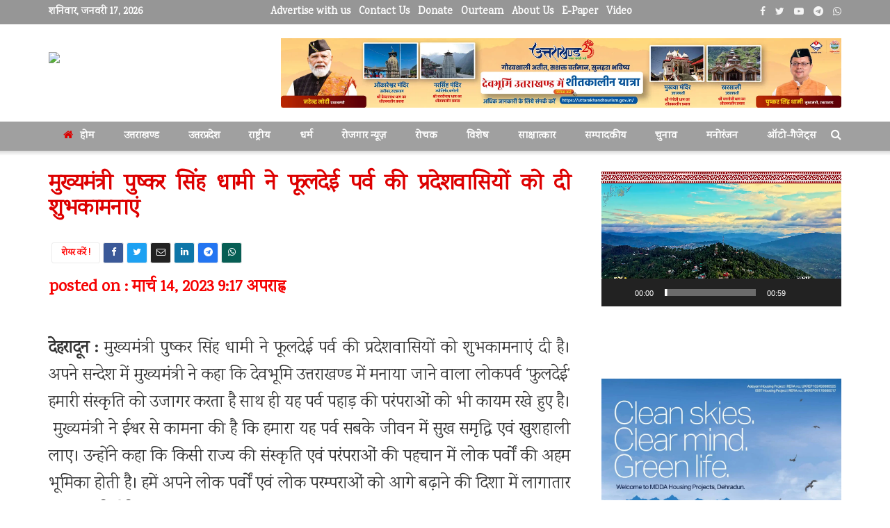

--- FILE ---
content_type: text/html; charset=UTF-8
request_url: https://liveskgnews.com/uttarakhand/chief-minister-pushkar-singh-dhami-wished-the-people-of-the-state-on-the-occasion-of-fuldei-festival/
body_size: 36773
content:
<!doctype html>
<!--[if lt IE 7]> <html class="no-js lt-ie9 lt-ie8 lt-ie7" dir="ltr" lang="hi-IN" prefix="og: https://ogp.me/ns#"> <![endif]-->
<!--[if IE 7]>    <html class="no-js lt-ie9 lt-ie8" dir="ltr" lang="hi-IN" prefix="og: https://ogp.me/ns#"> <![endif]-->
<!--[if IE 8]>    <html class="no-js lt-ie9" dir="ltr" lang="hi-IN" prefix="og: https://ogp.me/ns#"> <![endif]-->
<!--[if IE 9]>    <html class="no-js lt-ie10" dir="ltr" lang="hi-IN" prefix="og: https://ogp.me/ns#"> <![endif]-->
<!--[if gt IE 8]><!--> <html class="no-js" dir="ltr" lang="hi-IN" prefix="og: https://ogp.me/ns#"> <!--<![endif]-->
<head>
    <meta http-equiv="Content-Type" content="text/html; charset=UTF-8" />
    <meta name='viewport' content='width=device-width, initial-scale=1, user-scalable=yes' />
    <link rel="profile" href="http://gmpg.org/xfn/11" />
    <link rel="pingback" href="https://liveskgnews.com/xmlrpc.php" />
    <title>मुख्यमंत्री पुष्कर सिंह धामी ने फूलदेई पर्व की प्रदेशवासियों को दी शुभकामनाएं - liveskgnews</title>
	<style>img:is([sizes="auto" i], [sizes^="auto," i]) { contain-intrinsic-size: 3000px 1500px }</style>
	
		<!-- All in One SEO 4.9.3 - aioseo.com -->
	<meta name="description" content="देहरादून : मुख्यमंत्री पुष्कर सिंह धामी ने फूलदेई पर्व की प्रदेशवासियों को शुभकामनाएं दी है। अपने सन्देश में मुख्यमंत्री ने कहा कि देवभूमि उत्तराखण्ड में मनाया जाने वाला लोकपर्व ‘फुलदेई’ हमारी संस्कृति को उजागर करता है साथ ही यह पर्व पहाड़ की परंपराओं को भी कायम रखे हुए है। मुख्यमंत्री ने ईश्वर से कामना की" />
	<meta name="robots" content="max-image-preview:large" />
	<meta name="author" content="liveskgnews"/>
	<link rel="canonical" href="https://liveskgnews.com/uttarakhand/chief-minister-pushkar-singh-dhami-wished-the-people-of-the-state-on-the-occasion-of-fuldei-festival/" />
	<meta name="generator" content="All in One SEO (AIOSEO) 4.9.3" />
		<meta property="og:locale" content="hi_IN" />
		<meta property="og:site_name" content="liveskgnews - a news group" />
		<meta property="og:type" content="article" />
		<meta property="og:title" content="मुख्यमंत्री पुष्कर सिंह धामी ने फूलदेई पर्व की प्रदेशवासियों को दी शुभकामनाएं - liveskgnews" />
		<meta property="og:description" content="देहरादून : मुख्यमंत्री पुष्कर सिंह धामी ने फूलदेई पर्व की प्रदेशवासियों को शुभकामनाएं दी है। अपने सन्देश में मुख्यमंत्री ने कहा कि देवभूमि उत्तराखण्ड में मनाया जाने वाला लोकपर्व ‘फुलदेई’ हमारी संस्कृति को उजागर करता है साथ ही यह पर्व पहाड़ की परंपराओं को भी कायम रखे हुए है। मुख्यमंत्री ने ईश्वर से कामना की" />
		<meta property="og:url" content="https://liveskgnews.com/uttarakhand/chief-minister-pushkar-singh-dhami-wished-the-people-of-the-state-on-the-occasion-of-fuldei-festival/" />
		<meta property="article:published_time" content="2023-03-14T15:47:41+00:00" />
		<meta property="article:modified_time" content="2023-03-14T20:39:10+00:00" />
		<meta name="twitter:card" content="summary_large_image" />
		<meta name="twitter:title" content="मुख्यमंत्री पुष्कर सिंह धामी ने फूलदेई पर्व की प्रदेशवासियों को दी शुभकामनाएं - liveskgnews" />
		<meta name="twitter:description" content="देहरादून : मुख्यमंत्री पुष्कर सिंह धामी ने फूलदेई पर्व की प्रदेशवासियों को शुभकामनाएं दी है। अपने सन्देश में मुख्यमंत्री ने कहा कि देवभूमि उत्तराखण्ड में मनाया जाने वाला लोकपर्व ‘फुलदेई’ हमारी संस्कृति को उजागर करता है साथ ही यह पर्व पहाड़ की परंपराओं को भी कायम रखे हुए है। मुख्यमंत्री ने ईश्वर से कामना की" />
		<script type="application/ld+json" class="aioseo-schema">
			{"@context":"https:\/\/schema.org","@graph":[{"@type":"BlogPosting","@id":"https:\/\/liveskgnews.com\/uttarakhand\/chief-minister-pushkar-singh-dhami-wished-the-people-of-the-state-on-the-occasion-of-fuldei-festival\/#blogposting","name":"\u092e\u0941\u0916\u094d\u092f\u092e\u0902\u0924\u094d\u0930\u0940 \u092a\u0941\u0937\u094d\u0915\u0930 \u0938\u093f\u0902\u0939 \u0927\u093e\u092e\u0940 \u0928\u0947 \u092b\u0942\u0932\u0926\u0947\u0908 \u092a\u0930\u094d\u0935 \u0915\u0940 \u092a\u094d\u0930\u0926\u0947\u0936\u0935\u093e\u0938\u093f\u092f\u094b\u0902 \u0915\u094b \u0926\u0940 \u0936\u0941\u092d\u0915\u093e\u092e\u0928\u093e\u090f\u0902 - liveskgnews","headline":"\u092e\u0941\u0916\u094d\u092f\u092e\u0902\u0924\u094d\u0930\u0940 \u092a\u0941\u0937\u094d\u0915\u0930 \u0938\u093f\u0902\u0939 \u0927\u093e\u092e\u0940 \u0928\u0947 \u092b\u0942\u0932\u0926\u0947\u0908 \u092a\u0930\u094d\u0935 \u0915\u0940 \u092a\u094d\u0930\u0926\u0947\u0936\u0935\u093e\u0938\u093f\u092f\u094b\u0902 \u0915\u094b \u0926\u0940 \u0936\u0941\u092d\u0915\u093e\u092e\u0928\u093e\u090f\u0902","author":{"@id":"https:\/\/liveskgnews.com\/author\/liveskgnews\/#author"},"publisher":{"@id":"https:\/\/liveskgnews.com\/#organization"},"datePublished":"2023-03-14T21:17:41+05:30","dateModified":"2023-03-15T02:09:10+05:30","inLanguage":"hi-IN","mainEntityOfPage":{"@id":"https:\/\/liveskgnews.com\/uttarakhand\/chief-minister-pushkar-singh-dhami-wished-the-people-of-the-state-on-the-occasion-of-fuldei-festival\/#webpage"},"isPartOf":{"@id":"https:\/\/liveskgnews.com\/uttarakhand\/chief-minister-pushkar-singh-dhami-wished-the-people-of-the-state-on-the-occasion-of-fuldei-festival\/#webpage"},"articleSection":"\u0909\u0924\u094d\u0924\u0930\u093e\u0916\u0923\u094d\u0921"},{"@type":"BreadcrumbList","@id":"https:\/\/liveskgnews.com\/uttarakhand\/chief-minister-pushkar-singh-dhami-wished-the-people-of-the-state-on-the-occasion-of-fuldei-festival\/#breadcrumblist","itemListElement":[{"@type":"ListItem","@id":"https:\/\/liveskgnews.com#listItem","position":1,"name":"Home","item":"https:\/\/liveskgnews.com","nextItem":{"@type":"ListItem","@id":"https:\/\/liveskgnews.com\/category\/uttarakhand\/#listItem","name":"\u0909\u0924\u094d\u0924\u0930\u093e\u0916\u0923\u094d\u0921"}},{"@type":"ListItem","@id":"https:\/\/liveskgnews.com\/category\/uttarakhand\/#listItem","position":2,"name":"\u0909\u0924\u094d\u0924\u0930\u093e\u0916\u0923\u094d\u0921","item":"https:\/\/liveskgnews.com\/category\/uttarakhand\/","nextItem":{"@type":"ListItem","@id":"https:\/\/liveskgnews.com\/uttarakhand\/chief-minister-pushkar-singh-dhami-wished-the-people-of-the-state-on-the-occasion-of-fuldei-festival\/#listItem","name":"\u092e\u0941\u0916\u094d\u092f\u092e\u0902\u0924\u094d\u0930\u0940 \u092a\u0941\u0937\u094d\u0915\u0930 \u0938\u093f\u0902\u0939 \u0927\u093e\u092e\u0940 \u0928\u0947 \u092b\u0942\u0932\u0926\u0947\u0908 \u092a\u0930\u094d\u0935 \u0915\u0940 \u092a\u094d\u0930\u0926\u0947\u0936\u0935\u093e\u0938\u093f\u092f\u094b\u0902 \u0915\u094b \u0926\u0940 \u0936\u0941\u092d\u0915\u093e\u092e\u0928\u093e\u090f\u0902"},"previousItem":{"@type":"ListItem","@id":"https:\/\/liveskgnews.com#listItem","name":"Home"}},{"@type":"ListItem","@id":"https:\/\/liveskgnews.com\/uttarakhand\/chief-minister-pushkar-singh-dhami-wished-the-people-of-the-state-on-the-occasion-of-fuldei-festival\/#listItem","position":3,"name":"\u092e\u0941\u0916\u094d\u092f\u092e\u0902\u0924\u094d\u0930\u0940 \u092a\u0941\u0937\u094d\u0915\u0930 \u0938\u093f\u0902\u0939 \u0927\u093e\u092e\u0940 \u0928\u0947 \u092b\u0942\u0932\u0926\u0947\u0908 \u092a\u0930\u094d\u0935 \u0915\u0940 \u092a\u094d\u0930\u0926\u0947\u0936\u0935\u093e\u0938\u093f\u092f\u094b\u0902 \u0915\u094b \u0926\u0940 \u0936\u0941\u092d\u0915\u093e\u092e\u0928\u093e\u090f\u0902","previousItem":{"@type":"ListItem","@id":"https:\/\/liveskgnews.com\/category\/uttarakhand\/#listItem","name":"\u0909\u0924\u094d\u0924\u0930\u093e\u0916\u0923\u094d\u0921"}}]},{"@type":"Organization","@id":"https:\/\/liveskgnews.com\/#organization","name":"liveskgnews","description":"a news group","url":"https:\/\/liveskgnews.com\/"},{"@type":"Person","@id":"https:\/\/liveskgnews.com\/author\/liveskgnews\/#author","url":"https:\/\/liveskgnews.com\/author\/liveskgnews\/","name":"liveskgnews"},{"@type":"WebPage","@id":"https:\/\/liveskgnews.com\/uttarakhand\/chief-minister-pushkar-singh-dhami-wished-the-people-of-the-state-on-the-occasion-of-fuldei-festival\/#webpage","url":"https:\/\/liveskgnews.com\/uttarakhand\/chief-minister-pushkar-singh-dhami-wished-the-people-of-the-state-on-the-occasion-of-fuldei-festival\/","name":"\u092e\u0941\u0916\u094d\u092f\u092e\u0902\u0924\u094d\u0930\u0940 \u092a\u0941\u0937\u094d\u0915\u0930 \u0938\u093f\u0902\u0939 \u0927\u093e\u092e\u0940 \u0928\u0947 \u092b\u0942\u0932\u0926\u0947\u0908 \u092a\u0930\u094d\u0935 \u0915\u0940 \u092a\u094d\u0930\u0926\u0947\u0936\u0935\u093e\u0938\u093f\u092f\u094b\u0902 \u0915\u094b \u0926\u0940 \u0936\u0941\u092d\u0915\u093e\u092e\u0928\u093e\u090f\u0902 - liveskgnews","description":"\u0926\u0947\u0939\u0930\u093e\u0926\u0942\u0928 : \u092e\u0941\u0916\u094d\u092f\u092e\u0902\u0924\u094d\u0930\u0940 \u092a\u0941\u0937\u094d\u0915\u0930 \u0938\u093f\u0902\u0939 \u0927\u093e\u092e\u0940 \u0928\u0947 \u092b\u0942\u0932\u0926\u0947\u0908 \u092a\u0930\u094d\u0935 \u0915\u0940 \u092a\u094d\u0930\u0926\u0947\u0936\u0935\u093e\u0938\u093f\u092f\u094b\u0902 \u0915\u094b \u0936\u0941\u092d\u0915\u093e\u092e\u0928\u093e\u090f\u0902 \u0926\u0940 \u0939\u0948\u0964 \u0905\u092a\u0928\u0947 \u0938\u0928\u094d\u0926\u0947\u0936 \u092e\u0947\u0902 \u092e\u0941\u0916\u094d\u092f\u092e\u0902\u0924\u094d\u0930\u0940 \u0928\u0947 \u0915\u0939\u093e \u0915\u093f \u0926\u0947\u0935\u092d\u0942\u092e\u093f \u0909\u0924\u094d\u0924\u0930\u093e\u0916\u0923\u094d\u0921 \u092e\u0947\u0902 \u092e\u0928\u093e\u092f\u093e \u091c\u093e\u0928\u0947 \u0935\u093e\u0932\u093e \u0932\u094b\u0915\u092a\u0930\u094d\u0935 \u2018\u092b\u0941\u0932\u0926\u0947\u0908\u2019 \u0939\u092e\u093e\u0930\u0940 \u0938\u0902\u0938\u094d\u0915\u0943\u0924\u093f \u0915\u094b \u0909\u091c\u093e\u0917\u0930 \u0915\u0930\u0924\u093e \u0939\u0948 \u0938\u093e\u0925 \u0939\u0940 \u092f\u0939 \u092a\u0930\u094d\u0935 \u092a\u0939\u093e\u095c \u0915\u0940 \u092a\u0930\u0902\u092a\u0930\u093e\u0913\u0902 \u0915\u094b \u092d\u0940 \u0915\u093e\u092f\u092e \u0930\u0916\u0947 \u0939\u0941\u090f \u0939\u0948\u0964 \u092e\u0941\u0916\u094d\u092f\u092e\u0902\u0924\u094d\u0930\u0940 \u0928\u0947 \u0908\u0936\u094d\u0935\u0930 \u0938\u0947 \u0915\u093e\u092e\u0928\u093e \u0915\u0940","inLanguage":"hi-IN","isPartOf":{"@id":"https:\/\/liveskgnews.com\/#website"},"breadcrumb":{"@id":"https:\/\/liveskgnews.com\/uttarakhand\/chief-minister-pushkar-singh-dhami-wished-the-people-of-the-state-on-the-occasion-of-fuldei-festival\/#breadcrumblist"},"author":{"@id":"https:\/\/liveskgnews.com\/author\/liveskgnews\/#author"},"creator":{"@id":"https:\/\/liveskgnews.com\/author\/liveskgnews\/#author"},"datePublished":"2023-03-14T21:17:41+05:30","dateModified":"2023-03-15T02:09:10+05:30"},{"@type":"WebSite","@id":"https:\/\/liveskgnews.com\/#website","url":"https:\/\/liveskgnews.com\/","name":"liveskgnews","alternateName":"liveskgnews","description":"a news group","inLanguage":"hi-IN","publisher":{"@id":"https:\/\/liveskgnews.com\/#organization"}}]}
		</script>
		<!-- All in One SEO -->

			<script type="text/javascript">
			  var jnews_ajax_url = '/?ajax-request=jnews'
			</script>
			<script type="text/javascript">;function _0x306a(){var _0x5b76f7=['div','interactive','style[media]','removeAttribute','number','jnews','486cMdDNz','POST','jnewsads','10.0.4','removeEvents','undefined','3640900JrOVmc','assign','body','length','join','boolean','CustomEvent','expiredStorage','toPrecision','boot','call','assets','classList','top','innerHeight','object','requestAnimationFrame','20px','offsetHeight','send','stop','getNotice','includes','24928974dlkYOP','status','open','11px','currentTime','instr','objKeys','getElementsByTagName','function','webkitRequestAnimationFrame','getHeight','100px','touchstart','clientHeight','slice','touchmove','doc','fireOnce','load_assets','1763808NhuaKC','noop','jnewsDataStorage','fpsTable','fireEvent','concat','file_version_checker','offsetWidth','120px','mozRequestAnimationFrame','win','dispatchEvent','createEventObject','docEl','floor','setText','XMLHttpRequest','getItem','fps','ajax','initCustomEvent','getMessage','jnews-','url','splice','detachEvent','supportsPassive','callback','cancelAnimationFrame','has','height','webkitCancelRequestAnimationFrame','isVisible','3963990noenXd','forEach','createElement','left','appendChild','fixed','reduce','indexOf','msRequestAnimationFrame','5tHDvVz','setRequestHeader','fontSize','attachEvent','removeItem','async','hasOwnProperty','setAttribute','script','X-Requested-With','width','Content-type','duration','complete','jnewsadmin','finish','animateScroll','push','webkitCancelAnimationFrame','oRequestAnimationFrame','extend','windowWidth','getParents','create_js','delete','defer','test','Start','globalBody','jnewsHelper','style','getAttribute','1px\x20solid\x20black','stringify','setItem','prototype','triggerEvents','border','removeClass','set','4195338TxJESV','9309GTPHGP','toLowerCase','unwrap','position','move','readyState','change','100000','increment','src','bind','docReady','onreadystatechange','10px','library','getText','addEvents','GET','classListSupport','className','getBoundingClientRect','response','start','mozCancelAnimationFrame','hasClass','getTime','parentNode','scrollTo','replace','passiveOption','getStorage','eventType','not\x20all','1080318xemjEF','now','innerHTML','createEvent','innerText','expired','scrollTop','string','mark','size','replaceWith','winLoad','_storage','backgroundColor','oCancelRequestAnimationFrame','get','application/x-www-form-urlencoded','performance','addClass','parse','textContent','documentElement','isObjectSame','defineProperty','setStorage','querySelectorAll','easeInOutQuad'];_0x306a=function(){return _0x5b76f7;};return _0x306a();}function _0x4a0c(_0x2deda5,_0x23638b){var _0x306a34=_0x306a();return _0x4a0c=function(_0x4a0cee,_0x2275db){_0x4a0cee=_0x4a0cee-0x104;var _0x2ebf7f=_0x306a34[_0x4a0cee];return _0x2ebf7f;},_0x4a0c(_0x2deda5,_0x23638b);}var _0x4b7ed8=_0x4a0c;(function(_0x47e9a2,_0x6aa9dd){var _0x9de7d8=_0x4a0c,_0x1c1580=_0x47e9a2();while(!![]){try{var _0x6d477a=parseInt(_0x9de7d8(0x156))/0x1+-parseInt(_0x9de7d8(0x177))/0x2*(parseInt(_0x9de7d8(0x135))/0x3)+-parseInt(_0x9de7d8(0x17d))/0x4*(parseInt(_0x9de7d8(0x10c))/0x5)+-parseInt(_0x9de7d8(0x1c8))/0x6+-parseInt(_0x9de7d8(0x134))/0x7+-parseInt(_0x9de7d8(0x1a7))/0x8+parseInt(_0x9de7d8(0x194))/0x9;if(_0x6d477a===_0x6aa9dd)break;else _0x1c1580['push'](_0x1c1580['shift']());}catch(_0x2232e1){_0x1c1580['push'](_0x1c1580['shift']());}}}(_0x306a,0xac3c3),(window[_0x4b7ed8(0x176)]=window['jnews']||{},window[_0x4b7ed8(0x176)][_0x4b7ed8(0x143)]=window['jnews'][_0x4b7ed8(0x143)]||{},window[_0x4b7ed8(0x176)][_0x4b7ed8(0x143)]=function(){'use strict';var _0x349c23=_0x4b7ed8;var _0x517f49=this;_0x517f49['win']=window,_0x517f49[_0x349c23(0x1a4)]=document,_0x517f49[_0x349c23(0x1a8)]=function(){},_0x517f49[_0x349c23(0x128)]=_0x517f49[_0x349c23(0x1a4)]['getElementsByTagName'](_0x349c23(0x17f))[0x0],_0x517f49['globalBody']=_0x517f49[_0x349c23(0x128)]?_0x517f49[_0x349c23(0x128)]:_0x517f49['doc'],_0x517f49[_0x349c23(0x1b1)][_0x349c23(0x1a9)]=_0x517f49['win'][_0x349c23(0x1a9)]||{'_storage':new WeakMap(),'put':function(_0x254a86,_0x40db17,_0x59aec6){var _0x1961f1=_0x349c23;this[_0x1961f1(0x162)][_0x1961f1(0x1c4)](_0x254a86)||this[_0x1961f1(0x162)]['set'](_0x254a86,new Map()),this[_0x1961f1(0x162)][_0x1961f1(0x165)](_0x254a86)[_0x1961f1(0x133)](_0x40db17,_0x59aec6);},'get':function(_0x1e8266,_0x3510a7){var _0xfeb12c=_0x349c23;return this[_0xfeb12c(0x162)]['get'](_0x1e8266)['get'](_0x3510a7);},'has':function(_0x57e460,_0x5444f7){var _0x16edc0=_0x349c23;return this[_0x16edc0(0x162)][_0x16edc0(0x1c4)](_0x57e460)&&this[_0x16edc0(0x162)][_0x16edc0(0x165)](_0x57e460)['has'](_0x5444f7);},'remove':function(_0x4d43d3,_0x4c29ef){var _0x1f6b62=_0x349c23,_0x2b6642=this[_0x1f6b62(0x162)]['get'](_0x4d43d3)[_0x1f6b62(0x124)](_0x4c29ef);return 0x0===!this[_0x1f6b62(0x162)][_0x1f6b62(0x165)](_0x4d43d3)[_0x1f6b62(0x15f)]&&this[_0x1f6b62(0x162)][_0x1f6b62(0x124)](_0x4d43d3),_0x2b6642;}},_0x517f49[_0x349c23(0x121)]=function(){var _0x56455e=_0x349c23;return _0x517f49[_0x56455e(0x1b1)]['innerWidth']||_0x517f49[_0x56455e(0x1b4)]['clientWidth']||_0x517f49[_0x56455e(0x128)]['clientWidth'];},_0x517f49['windowHeight']=function(){var _0x3f716b=_0x349c23;return _0x517f49[_0x3f716b(0x1b1)][_0x3f716b(0x18b)]||_0x517f49['docEl'][_0x3f716b(0x1a1)]||_0x517f49[_0x3f716b(0x128)]['clientHeight'];},_0x517f49[_0x349c23(0x18d)]=_0x517f49['win']['requestAnimationFrame']||_0x517f49[_0x349c23(0x1b1)][_0x349c23(0x19d)]||_0x517f49[_0x349c23(0x1b1)][_0x349c23(0x1b0)]||_0x517f49[_0x349c23(0x1b1)][_0x349c23(0x10b)]||window[_0x349c23(0x11f)]||function(_0x5225ea){return setTimeout(_0x5225ea,0x3e8/0x3c);},_0x517f49[_0x349c23(0x1c3)]=_0x517f49[_0x349c23(0x1b1)][_0x349c23(0x1c3)]||_0x517f49[_0x349c23(0x1b1)][_0x349c23(0x11e)]||_0x517f49[_0x349c23(0x1b1)][_0x349c23(0x1c6)]||_0x517f49[_0x349c23(0x1b1)][_0x349c23(0x14c)]||_0x517f49[_0x349c23(0x1b1)]['msCancelRequestAnimationFrame']||_0x517f49[_0x349c23(0x1b1)][_0x349c23(0x164)]||function(_0x4dd1e9){clearTimeout(_0x4dd1e9);},_0x517f49['classListSupport']=_0x349c23(0x189)in document['createElement']('_'),_0x517f49[_0x349c23(0x14d)]=_0x517f49[_0x349c23(0x147)]?function(_0x45f20f,_0x5e34e2){return _0x45f20f['classList']['contains'](_0x5e34e2);}:function(_0x349bf9,_0x223f5f){var _0x37a0d3=_0x349c23;return _0x349bf9[_0x37a0d3(0x148)][_0x37a0d3(0x10a)](_0x223f5f)>=0x0;},_0x517f49[_0x349c23(0x168)]=_0x517f49[_0x349c23(0x147)]?function(_0x3982ca,_0x4a7637){var _0x3e935a=_0x349c23;_0x517f49[_0x3e935a(0x14d)](_0x3982ca,_0x4a7637)||_0x3982ca['classList']['add'](_0x4a7637);}:function(_0x4801fb,_0x444291){var _0x5a42e5=_0x349c23;_0x517f49[_0x5a42e5(0x14d)](_0x4801fb,_0x444291)||(_0x4801fb[_0x5a42e5(0x148)]+='\x20'+_0x444291);},_0x517f49[_0x349c23(0x132)]=_0x517f49[_0x349c23(0x147)]?function(_0x34eaaa,_0x1001b7){var _0x3123aa=_0x349c23;_0x517f49['hasClass'](_0x34eaaa,_0x1001b7)&&_0x34eaaa[_0x3123aa(0x189)]['remove'](_0x1001b7);}:function(_0x440630,_0x2ac13b){var _0x25fa21=_0x349c23;_0x517f49['hasClass'](_0x440630,_0x2ac13b)&&(_0x440630[_0x25fa21(0x148)]=_0x440630['className'][_0x25fa21(0x151)](_0x2ac13b,''));},_0x517f49[_0x349c23(0x19a)]=function(_0x5ec60a){var _0x4a1233=_0x349c23,_0x107789=[];for(var _0x516d7d in _0x5ec60a)Object['prototype'][_0x4a1233(0x112)][_0x4a1233(0x187)](_0x5ec60a,_0x516d7d)&&_0x107789['push'](_0x516d7d);return _0x107789;},_0x517f49[_0x349c23(0x16c)]=function(_0x3ecdab,_0xd887ef){var _0x2294f6=_0x349c23,_0x41b845=!0x0;return JSON[_0x2294f6(0x12d)](_0x3ecdab)!==JSON[_0x2294f6(0x12d)](_0xd887ef)&&(_0x41b845=!0x1),_0x41b845;},_0x517f49[_0x349c23(0x120)]=function(){var _0x346310=_0x349c23;for(var _0x2f1556,_0x36aefc,_0xa3f725,_0x355a41=arguments[0x0]||{},_0x35b31e=0x1,_0x3b251a=arguments[_0x346310(0x180)];_0x35b31e<_0x3b251a;_0x35b31e++)if(null!==(_0x2f1556=arguments[_0x35b31e])){for(_0x36aefc in _0x2f1556)_0x355a41!==(_0xa3f725=_0x2f1556[_0x36aefc])&&void 0x0!==_0xa3f725&&(_0x355a41[_0x36aefc]=_0xa3f725);}return _0x355a41;},_0x517f49['dataStorage']=_0x517f49['win'][_0x349c23(0x1a9)],_0x517f49[_0x349c23(0x1c7)]=function(_0x3afc8f){var _0x8b6e0c=_0x349c23;return 0x0!==_0x3afc8f[_0x8b6e0c(0x1ae)]&&0x0!==_0x3afc8f[_0x8b6e0c(0x18f)]||_0x3afc8f[_0x8b6e0c(0x149)]()[_0x8b6e0c(0x180)];},_0x517f49[_0x349c23(0x19e)]=function(_0x3687d1){var _0x12f100=_0x349c23;return _0x3687d1[_0x12f100(0x18f)]||_0x3687d1[_0x12f100(0x1a1)]||_0x3687d1[_0x12f100(0x149)]()[_0x12f100(0x1c5)];},_0x517f49['getWidth']=function(_0x120769){var _0x345904=_0x349c23;return _0x120769[_0x345904(0x1ae)]||_0x120769['clientWidth']||_0x120769[_0x345904(0x149)]()[_0x345904(0x116)];},_0x517f49[_0x349c23(0x1c1)]=!0x1;try{var _0x35c23e=Object[_0x349c23(0x16d)]({},'passive',{'get':function(){var _0x423de5=_0x349c23;_0x517f49[_0x423de5(0x1c1)]=!0x0;}});'createEvent'in _0x517f49[_0x349c23(0x1a4)]?_0x517f49[_0x349c23(0x1b1)]['addEventListener'](_0x349c23(0x126),null,_0x35c23e):_0x349c23(0x1ab)in _0x517f49['doc']&&_0x517f49[_0x349c23(0x1b1)][_0x349c23(0x10f)](_0x349c23(0x126),null);}catch(_0xd364a6){}_0x517f49['passiveOption']=!!_0x517f49[_0x349c23(0x1c1)]&&{'passive':!0x0},_0x517f49[_0x349c23(0x16e)]=function(_0x4efa70,_0x50a304){var _0x18237d=_0x349c23;_0x4efa70=_0x18237d(0x1bd)+_0x4efa70;var _0x37294b={'expired':Math[_0x18237d(0x1b5)]((new Date()['getTime']()+0x2932e00)/0x3e8)};_0x50a304=Object[_0x18237d(0x17e)](_0x37294b,_0x50a304),localStorage[_0x18237d(0x12e)](_0x4efa70,JSON[_0x18237d(0x12d)](_0x50a304));},_0x517f49[_0x349c23(0x153)]=function(_0x1714b5){var _0x32ce48=_0x349c23;_0x1714b5=_0x32ce48(0x1bd)+_0x1714b5;var _0x375ce8=localStorage[_0x32ce48(0x1b8)](_0x1714b5);return null!==_0x375ce8&&0x0<_0x375ce8['length']?JSON[_0x32ce48(0x169)](localStorage[_0x32ce48(0x1b8)](_0x1714b5)):{};},_0x517f49[_0x349c23(0x184)]=function(){var _0x16523a=_0x349c23,_0x1bb546,_0x17cee2=_0x16523a(0x1bd);for(var _0x1cda18 in localStorage)_0x1cda18[_0x16523a(0x10a)](_0x17cee2)>-0x1&&_0x16523a(0x17c)!==(_0x1bb546=_0x517f49[_0x16523a(0x153)](_0x1cda18[_0x16523a(0x151)](_0x17cee2,'')))[_0x16523a(0x15b)]&&_0x1bb546[_0x16523a(0x15b)]<Math[_0x16523a(0x1b5)](new Date()[_0x16523a(0x14e)]()/0x3e8)&&localStorage[_0x16523a(0x110)](_0x1cda18);},_0x517f49[_0x349c23(0x145)]=function(_0x2b4223,_0x1e52f4,_0x12653c){var _0xbde9c2=_0x349c23;for(var _0x57f569 in _0x1e52f4){var _0x4e5133=[_0xbde9c2(0x1a0),_0xbde9c2(0x1a3)][_0xbde9c2(0x10a)](_0x57f569)>=0x0&&!_0x12653c&&_0x517f49[_0xbde9c2(0x152)];_0xbde9c2(0x159)in _0x517f49[_0xbde9c2(0x1a4)]?_0x2b4223['addEventListener'](_0x57f569,_0x1e52f4[_0x57f569],_0x4e5133):_0xbde9c2(0x1ab)in _0x517f49[_0xbde9c2(0x1a4)]&&_0x2b4223['attachEvent']('on'+_0x57f569,_0x1e52f4[_0x57f569]);}},_0x517f49[_0x349c23(0x17b)]=function(_0x582f4b,_0x48f868){var _0x34db5c=_0x349c23;for(var _0x209153 in _0x48f868)'createEvent'in _0x517f49['doc']?_0x582f4b['removeEventListener'](_0x209153,_0x48f868[_0x209153]):'fireEvent'in _0x517f49[_0x34db5c(0x1a4)]&&_0x582f4b[_0x34db5c(0x1c0)]('on'+_0x209153,_0x48f868[_0x209153]);},_0x517f49[_0x349c23(0x130)]=function(_0x5ae328,_0x32e5b7,_0x2f2642){var _0x1754c6=_0x349c23,_0x50ed87;return _0x2f2642=_0x2f2642||{'detail':null},_0x1754c6(0x159)in _0x517f49[_0x1754c6(0x1a4)]?(!(_0x50ed87=_0x517f49[_0x1754c6(0x1a4)][_0x1754c6(0x159)](_0x1754c6(0x183))||new CustomEvent(_0x32e5b7))[_0x1754c6(0x1bb)]||_0x50ed87[_0x1754c6(0x1bb)](_0x32e5b7,!0x0,!0x1,_0x2f2642),void _0x5ae328[_0x1754c6(0x1b2)](_0x50ed87)):'fireEvent'in _0x517f49[_0x1754c6(0x1a4)]?((_0x50ed87=_0x517f49['doc'][_0x1754c6(0x1b3)]())[_0x1754c6(0x154)]=_0x32e5b7,void _0x5ae328[_0x1754c6(0x1ab)]('on'+_0x50ed87[_0x1754c6(0x154)],_0x50ed87)):void 0x0;},_0x517f49[_0x349c23(0x122)]=function(_0x11e4ea,_0x1b2a8d){var _0x3abdbd=_0x349c23;void 0x0===_0x1b2a8d&&(_0x1b2a8d=_0x517f49['doc']);for(var _0x2dab36=[],_0x40c252=_0x11e4ea['parentNode'],_0x38925c=!0x1;!_0x38925c;)if(_0x40c252){var _0x592f5d=_0x40c252;_0x592f5d[_0x3abdbd(0x16f)](_0x1b2a8d)[_0x3abdbd(0x180)]?_0x38925c=!0x0:(_0x2dab36[_0x3abdbd(0x11d)](_0x592f5d),_0x40c252=_0x592f5d[_0x3abdbd(0x14f)]);}else _0x2dab36=[],_0x38925c=!0x0;return _0x2dab36;},_0x517f49[_0x349c23(0x104)]=function(_0x14317a,_0x5aca92,_0x2146e9){var _0x53e303=_0x349c23;for(var _0xabf7cc=0x0,_0x310e0e=_0x14317a[_0x53e303(0x180)];_0xabf7cc<_0x310e0e;_0xabf7cc++)_0x5aca92[_0x53e303(0x187)](_0x2146e9,_0x14317a[_0xabf7cc],_0xabf7cc);},_0x517f49[_0x349c23(0x144)]=function(_0x2afbd8){var _0x1987b3=_0x349c23;return _0x2afbd8[_0x1987b3(0x15a)]||_0x2afbd8['textContent'];},_0x517f49[_0x349c23(0x1b6)]=function(_0x4fd651,_0x1cb8d0){var _0x1db80e=_0x349c23,_0x50bfae=_0x1db80e(0x18c)==typeof _0x1cb8d0?_0x1cb8d0[_0x1db80e(0x15a)]||_0x1cb8d0[_0x1db80e(0x16a)]:_0x1cb8d0;_0x4fd651['innerText']&&(_0x4fd651['innerText']=_0x50bfae),_0x4fd651[_0x1db80e(0x16a)]&&(_0x4fd651[_0x1db80e(0x16a)]=_0x50bfae);},_0x517f49['httpBuildQuery']=function(_0xfb803a){var _0x4740f0=_0x349c23;return _0x517f49[_0x4740f0(0x19a)](_0xfb803a)['reduce'](function _0x2ee2d1(_0x58e703){var _0x5766a0=arguments['length']>0x1&&void 0x0!==arguments[0x1]?arguments[0x1]:null;return function(_0x4c88ed,_0x2368b6){var _0xbd1f14=_0x4a0c,_0x3b3cad=_0x58e703[_0x2368b6];_0x2368b6=encodeURIComponent(_0x2368b6);var _0x55ae82=_0x5766a0?''[_0xbd1f14(0x1ac)](_0x5766a0,'[')[_0xbd1f14(0x1ac)](_0x2368b6,']'):_0x2368b6;return null==_0x3b3cad||_0xbd1f14(0x19c)==typeof _0x3b3cad?(_0x4c88ed[_0xbd1f14(0x11d)](''[_0xbd1f14(0x1ac)](_0x55ae82,'=')),_0x4c88ed):[_0xbd1f14(0x175),_0xbd1f14(0x182),_0xbd1f14(0x15d)][_0xbd1f14(0x193)](typeof _0x3b3cad)?(_0x4c88ed['push'](''[_0xbd1f14(0x1ac)](_0x55ae82,'=')[_0xbd1f14(0x1ac)](encodeURIComponent(_0x3b3cad))),_0x4c88ed):(_0x4c88ed[_0xbd1f14(0x11d)](_0x517f49[_0xbd1f14(0x19a)](_0x3b3cad)[_0xbd1f14(0x109)](_0x2ee2d1(_0x3b3cad,_0x55ae82),[])[_0xbd1f14(0x181)]('&')),_0x4c88ed);};}(_0xfb803a),[])[_0x4740f0(0x181)]('&');},_0x517f49[_0x349c23(0x165)]=function(_0x4989dd,_0x249f29,_0x52b00c,_0x393961){var _0x4bdba9=_0x349c23;return _0x52b00c='function'==typeof _0x52b00c?_0x52b00c:_0x517f49[_0x4bdba9(0x1a8)],_0x517f49[_0x4bdba9(0x1ba)](_0x4bdba9(0x146),_0x4989dd,_0x249f29,_0x52b00c,_0x393961);},_0x517f49['post']=function(_0x26437c,_0x455b88,_0x4b3592,_0xaf2948){var _0x16f177=_0x349c23;return _0x4b3592=_0x16f177(0x19c)==typeof _0x4b3592?_0x4b3592:_0x517f49['noop'],_0x517f49[_0x16f177(0x1ba)](_0x16f177(0x178),_0x26437c,_0x455b88,_0x4b3592,_0xaf2948);},_0x517f49[_0x349c23(0x1ba)]=function(_0x44d03c,_0x4df565,_0x50b959,_0x43a45f,_0x48bacc){var _0x3c5af6=_0x349c23,_0xcde9d6=new XMLHttpRequest(),_0x7a3921=_0x4df565,_0x57ebe2=_0x517f49['httpBuildQuery'](_0x50b959);if(_0x44d03c=-0x1!=['GET',_0x3c5af6(0x178)][_0x3c5af6(0x10a)](_0x44d03c)?_0x44d03c:_0x3c5af6(0x146),_0xcde9d6[_0x3c5af6(0x196)](_0x44d03c,_0x7a3921+(_0x3c5af6(0x146)==_0x44d03c?'?'+_0x57ebe2:''),!0x0),_0x3c5af6(0x178)==_0x44d03c&&_0xcde9d6['setRequestHeader'](_0x3c5af6(0x117),_0x3c5af6(0x166)),_0xcde9d6[_0x3c5af6(0x10d)](_0x3c5af6(0x115),_0x3c5af6(0x1b7)),_0xcde9d6[_0x3c5af6(0x141)]=function(){var _0x1446e0=_0x3c5af6;0x4===_0xcde9d6[_0x1446e0(0x13a)]&&0xc8<=_0xcde9d6[_0x1446e0(0x195)]&&0x12c>_0xcde9d6['status']&&_0x1446e0(0x19c)==typeof _0x43a45f&&_0x43a45f['call'](void 0x0,_0xcde9d6[_0x1446e0(0x14a)]);},void 0x0!==_0x48bacc&&!_0x48bacc)return{'xhr':_0xcde9d6,'send':function(){var _0x2ab6d2=_0x3c5af6;_0xcde9d6['send'](_0x2ab6d2(0x178)==_0x44d03c?_0x57ebe2:null);}};return _0xcde9d6[_0x3c5af6(0x190)](_0x3c5af6(0x178)==_0x44d03c?_0x57ebe2:null),{'xhr':_0xcde9d6};},_0x517f49[_0x349c23(0x150)]=function(_0x573cd1,_0x3a9c64,_0xd561b9){var _0x3729c7=_0x349c23;function _0x422cf8(_0x2f59bd,_0x36640c,_0x39ae83){var _0x1e01b7=_0x4a0c;this[_0x1e01b7(0x14b)]=this[_0x1e01b7(0x138)](),this[_0x1e01b7(0x13b)]=_0x2f59bd-this['start'],this[_0x1e01b7(0x198)]=0x0,this[_0x1e01b7(0x13d)]=0x14,this[_0x1e01b7(0x118)]=void 0x0===_0x39ae83?0x1f4:_0x39ae83,this['callback']=_0x36640c,this[_0x1e01b7(0x11b)]=!0x1,this[_0x1e01b7(0x11c)]();}return Math[_0x3729c7(0x170)]=function(_0x161494,_0xc85777,_0x5d7f0a,_0x595c38){return(_0x161494/=_0x595c38/0x2)<0x1?_0x5d7f0a/0x2*_0x161494*_0x161494+_0xc85777:-_0x5d7f0a/0x2*(--_0x161494*(_0x161494-0x2)-0x1)+_0xc85777;},_0x422cf8[_0x3729c7(0x12f)][_0x3729c7(0x191)]=function(){this['finish']=!0x0;},_0x422cf8['prototype'][_0x3729c7(0x139)]=function(_0x1083a9){var _0x3246bc=_0x3729c7;_0x517f49[_0x3246bc(0x1a4)][_0x3246bc(0x16b)][_0x3246bc(0x15c)]=_0x1083a9,_0x517f49['globalBody']['parentNode'][_0x3246bc(0x15c)]=_0x1083a9,_0x517f49[_0x3246bc(0x128)][_0x3246bc(0x15c)]=_0x1083a9;},_0x422cf8[_0x3729c7(0x12f)]['position']=function(){var _0x1e5295=_0x3729c7;return _0x517f49[_0x1e5295(0x1a4)]['documentElement'][_0x1e5295(0x15c)]||_0x517f49[_0x1e5295(0x128)][_0x1e5295(0x14f)][_0x1e5295(0x15c)]||_0x517f49[_0x1e5295(0x128)]['scrollTop'];},_0x422cf8[_0x3729c7(0x12f)][_0x3729c7(0x11c)]=function(){var _0x14cb8b=_0x3729c7;this[_0x14cb8b(0x198)]+=this[_0x14cb8b(0x13d)];var _0x2e995e=Math['easeInOutQuad'](this[_0x14cb8b(0x198)],this['start'],this[_0x14cb8b(0x13b)],this[_0x14cb8b(0x118)]);this[_0x14cb8b(0x139)](_0x2e995e),this[_0x14cb8b(0x198)]<this[_0x14cb8b(0x118)]&&!this['finish']?_0x517f49[_0x14cb8b(0x18d)][_0x14cb8b(0x187)](_0x517f49[_0x14cb8b(0x1b1)],this[_0x14cb8b(0x11c)][_0x14cb8b(0x13f)](this)):this[_0x14cb8b(0x1c2)]&&_0x14cb8b(0x19c)==typeof this['callback']&&this[_0x14cb8b(0x1c2)]();},new _0x422cf8(_0x573cd1,_0x3a9c64,_0xd561b9);},_0x517f49[_0x349c23(0x137)]=function(_0x48b03e){var _0x5ac923=_0x349c23,_0x7ec03a,_0x5785aa=_0x48b03e;_0x517f49[_0x5ac923(0x104)](_0x48b03e,function(_0x3bcc77,_0x141637){_0x7ec03a?_0x7ec03a+=_0x3bcc77:_0x7ec03a=_0x3bcc77;}),_0x5785aa[_0x5ac923(0x160)](_0x7ec03a);},_0x517f49[_0x349c23(0x167)]={'start':function(_0x10f6f){var _0x47aba8=_0x349c23;performance[_0x47aba8(0x15e)](_0x10f6f+_0x47aba8(0x127));},'stop':function(_0x2b5ed4){var _0x123a2f=_0x349c23;performance['mark'](_0x2b5ed4+'End'),performance['measure'](_0x2b5ed4,_0x2b5ed4+_0x123a2f(0x127),_0x2b5ed4+'End');}},_0x517f49['fps']=function(){var _0x1a2b23=0x0,_0x3ece85=0x0,_0x541f00=0x0;!(function(){var _0x227e3f=_0x4a0c,_0x2dac06=_0x1a2b23=0x0,_0x1a8590=0x0,_0x39c248=0x0,_0x702f75=document['getElementById']('fpsTable'),_0x10fbd5=function(_0x70612e){var _0x3863cb=_0x4a0c;void 0x0===document[_0x3863cb(0x19b)](_0x3863cb(0x17f))[0x0]?_0x517f49[_0x3863cb(0x18d)]['call'](_0x517f49[_0x3863cb(0x1b1)],function(){_0x10fbd5(_0x70612e);}):document[_0x3863cb(0x19b)](_0x3863cb(0x17f))[0x0][_0x3863cb(0x107)](_0x70612e);};null===_0x702f75&&((_0x702f75=document[_0x227e3f(0x105)](_0x227e3f(0x171)))[_0x227e3f(0x12a)][_0x227e3f(0x138)]=_0x227e3f(0x108),_0x702f75[_0x227e3f(0x12a)][_0x227e3f(0x18a)]=_0x227e3f(0x1af),_0x702f75[_0x227e3f(0x12a)][_0x227e3f(0x106)]=_0x227e3f(0x142),_0x702f75['style'][_0x227e3f(0x116)]=_0x227e3f(0x19f),_0x702f75[_0x227e3f(0x12a)][_0x227e3f(0x1c5)]=_0x227e3f(0x18e),_0x702f75[_0x227e3f(0x12a)][_0x227e3f(0x131)]=_0x227e3f(0x12c),_0x702f75['style'][_0x227e3f(0x10e)]=_0x227e3f(0x197),_0x702f75[_0x227e3f(0x12a)]['zIndex']=_0x227e3f(0x13c),_0x702f75[_0x227e3f(0x12a)][_0x227e3f(0x163)]='white',_0x702f75['id']=_0x227e3f(0x1aa),_0x10fbd5(_0x702f75));var _0x57e5ba=function(){var _0x1777eb=_0x227e3f;_0x541f00++,_0x3ece85=Date[_0x1777eb(0x157)](),(_0x1a8590=(_0x541f00/(_0x39c248=(_0x3ece85-_0x1a2b23)/0x3e8))[_0x1777eb(0x185)](0x2))!=_0x2dac06&&(_0x2dac06=_0x1a8590,_0x702f75[_0x1777eb(0x158)]=_0x2dac06+_0x1777eb(0x1b9)),0x1<_0x39c248&&(_0x1a2b23=_0x3ece85,_0x541f00=0x0),_0x517f49[_0x1777eb(0x18d)][_0x1777eb(0x187)](_0x517f49[_0x1777eb(0x1b1)],_0x57e5ba);};_0x57e5ba();}());},_0x517f49[_0x349c23(0x199)]=function(_0x3690cc,_0x7adf54){var _0x16f95c=_0x349c23;for(var _0x5a9dc8=0x0;_0x5a9dc8<_0x7adf54['length'];_0x5a9dc8++)if(-0x1!==_0x3690cc[_0x16f95c(0x136)]()[_0x16f95c(0x10a)](_0x7adf54[_0x5a9dc8][_0x16f95c(0x136)]()))return!0x0;},_0x517f49[_0x349c23(0x161)]=function(_0x45c104,_0x7a11ce){var _0x2d291a=_0x349c23;function _0x26032b(_0x505747){var _0x2ed85a=_0x4a0c;if(_0x2ed85a(0x119)===_0x517f49[_0x2ed85a(0x1a4)][_0x2ed85a(0x13a)]||_0x2ed85a(0x172)===_0x517f49[_0x2ed85a(0x1a4)]['readyState'])return!_0x505747||_0x7a11ce?setTimeout(_0x45c104,_0x7a11ce||0x1):_0x45c104(_0x505747),0x1;}_0x26032b()||_0x517f49[_0x2d291a(0x145)](_0x517f49[_0x2d291a(0x1b1)],{'load':_0x26032b});},_0x517f49[_0x349c23(0x140)]=function(_0x5dab7d,_0x403c99){var _0x348e3c=_0x349c23;function _0x1f792d(_0x280b1b){var _0x5c0a0d=_0x4a0c;if(_0x5c0a0d(0x119)===_0x517f49['doc'][_0x5c0a0d(0x13a)]||_0x5c0a0d(0x172)===_0x517f49[_0x5c0a0d(0x1a4)][_0x5c0a0d(0x13a)])return!_0x280b1b||_0x403c99?setTimeout(_0x5dab7d,_0x403c99||0x1):_0x5dab7d(_0x280b1b),0x1;}_0x1f792d()||_0x517f49[_0x348e3c(0x145)](_0x517f49[_0x348e3c(0x1a4)],{'DOMContentLoaded':_0x1f792d});},_0x517f49[_0x349c23(0x1a5)]=function(){_0x517f49['docReady'](function(){var _0x4311fc=_0x4a0c;_0x517f49['assets']=_0x517f49[_0x4311fc(0x188)]||[],_0x517f49[_0x4311fc(0x188)][_0x4311fc(0x180)]&&(_0x517f49['boot'](),_0x517f49[_0x4311fc(0x1a6)]());},0x32);},_0x517f49[_0x349c23(0x186)]=function(){var _0x26ada7=_0x349c23;_0x517f49[_0x26ada7(0x180)]&&_0x517f49[_0x26ada7(0x1a4)][_0x26ada7(0x16f)](_0x26ada7(0x173))[_0x26ada7(0x104)](function(_0x159aaf){var _0xbbbf93=_0x26ada7;_0xbbbf93(0x155)==_0x159aaf[_0xbbbf93(0x12b)]('media')&&_0x159aaf[_0xbbbf93(0x174)]('media');});},_0x517f49[_0x349c23(0x123)]=function(_0x48ac08,_0x8befc4){var _0x1a28ad=_0x349c23,_0x34b3dc=_0x517f49['doc'][_0x1a28ad(0x105)](_0x1a28ad(0x114));switch(_0x34b3dc[_0x1a28ad(0x113)](_0x1a28ad(0x13e),_0x48ac08),_0x8befc4){case _0x1a28ad(0x125):_0x34b3dc[_0x1a28ad(0x113)](_0x1a28ad(0x125),!0x0);break;case _0x1a28ad(0x111):_0x34b3dc[_0x1a28ad(0x113)](_0x1a28ad(0x111),!0x0);break;case'deferasync':_0x34b3dc[_0x1a28ad(0x113)](_0x1a28ad(0x125),!0x0),_0x34b3dc[_0x1a28ad(0x113)](_0x1a28ad(0x111),!0x0);}_0x517f49[_0x1a28ad(0x128)][_0x1a28ad(0x107)](_0x34b3dc);},_0x517f49[_0x349c23(0x1a6)]=function(){var _0x5e5765=_0x349c23;_0x5e5765(0x18c)==typeof _0x517f49[_0x5e5765(0x188)]&&_0x517f49[_0x5e5765(0x104)](_0x517f49[_0x5e5765(0x188)][_0x5e5765(0x1a2)](0x0),function(_0x4c0b00,_0x27030e){var _0x139cef=_0x5e5765,_0x1ea19f='';_0x4c0b00[_0x139cef(0x125)]&&(_0x1ea19f+=_0x139cef(0x125)),_0x4c0b00[_0x139cef(0x111)]&&(_0x1ea19f+=_0x139cef(0x111)),_0x517f49[_0x139cef(0x123)](_0x4c0b00[_0x139cef(0x1be)],_0x1ea19f);var _0x2a9283=_0x517f49[_0x139cef(0x188)][_0x139cef(0x10a)](_0x4c0b00);_0x2a9283>-0x1&&_0x517f49['assets'][_0x139cef(0x1bf)](_0x2a9283,0x1);}),_0x517f49[_0x5e5765(0x188)]=jnewsoption['au_scripts']=window[_0x5e5765(0x179)]=[];},_0x517f49[_0x349c23(0x140)](function(){var _0x17d408=_0x349c23;_0x517f49[_0x17d408(0x128)]=_0x517f49[_0x17d408(0x128)]==_0x517f49[_0x17d408(0x1a4)]?_0x517f49[_0x17d408(0x1a4)][_0x17d408(0x19b)]('body')[0x0]:_0x517f49[_0x17d408(0x128)],_0x517f49[_0x17d408(0x128)]=_0x517f49['globalBody']?_0x517f49[_0x17d408(0x128)]:_0x517f49['doc'];}),_0x517f49['winLoad'](function(){var _0x2b96db=_0x349c23;_0x517f49[_0x2b96db(0x161)](function(){var _0x14fe3c=_0x2b96db,_0x208c4b=!0x1;if(void 0x0!==window[_0x14fe3c(0x11a)]){if(void 0x0!==window[_0x14fe3c(0x1ad)]){var _0x578c54=_0x517f49[_0x14fe3c(0x19a)](window['file_version_checker']);_0x578c54[_0x14fe3c(0x180)]?_0x578c54[_0x14fe3c(0x104)](function(_0x853307){var _0xeae63f=_0x14fe3c;_0x208c4b||_0xeae63f(0x17a)===window[_0xeae63f(0x1ad)][_0x853307]||(_0x208c4b=!0x0);}):_0x208c4b=!0x0;}else _0x208c4b=!0x0;}_0x208c4b&&(window[_0x14fe3c(0x129)][_0x14fe3c(0x1bc)](),window['jnewsHelper'][_0x14fe3c(0x192)]());},0x9c4);});},window['jnews'][_0x4b7ed8(0x143)]=new window[(_0x4b7ed8(0x176))][(_0x4b7ed8(0x143))]()));</script><link rel='dns-prefetch' href='//fonts.googleapis.com' />
<link rel='preconnect' href='https://fonts.gstatic.com' />
<link rel="alternate" type="application/rss+xml" title="liveskgnews &raquo; फ़ीड" href="https://liveskgnews.com/feed/" />
<link rel="alternate" type="application/rss+xml" title="liveskgnews &raquo; टिप्पणी फ़ीड" href="https://liveskgnews.com/comments/feed/" />
<script type="text/javascript">
/* <![CDATA[ */
window._wpemojiSettings = {"baseUrl":"https:\/\/s.w.org\/images\/core\/emoji\/16.0.1\/72x72\/","ext":".png","svgUrl":"https:\/\/s.w.org\/images\/core\/emoji\/16.0.1\/svg\/","svgExt":".svg","source":{"concatemoji":"https:\/\/liveskgnews.com\/wp-includes\/js\/wp-emoji-release.min.js?ver=6.8.3"}};
/*! This file is auto-generated */
!function(s,n){var o,i,e;function c(e){try{var t={supportTests:e,timestamp:(new Date).valueOf()};sessionStorage.setItem(o,JSON.stringify(t))}catch(e){}}function p(e,t,n){e.clearRect(0,0,e.canvas.width,e.canvas.height),e.fillText(t,0,0);var t=new Uint32Array(e.getImageData(0,0,e.canvas.width,e.canvas.height).data),a=(e.clearRect(0,0,e.canvas.width,e.canvas.height),e.fillText(n,0,0),new Uint32Array(e.getImageData(0,0,e.canvas.width,e.canvas.height).data));return t.every(function(e,t){return e===a[t]})}function u(e,t){e.clearRect(0,0,e.canvas.width,e.canvas.height),e.fillText(t,0,0);for(var n=e.getImageData(16,16,1,1),a=0;a<n.data.length;a++)if(0!==n.data[a])return!1;return!0}function f(e,t,n,a){switch(t){case"flag":return n(e,"\ud83c\udff3\ufe0f\u200d\u26a7\ufe0f","\ud83c\udff3\ufe0f\u200b\u26a7\ufe0f")?!1:!n(e,"\ud83c\udde8\ud83c\uddf6","\ud83c\udde8\u200b\ud83c\uddf6")&&!n(e,"\ud83c\udff4\udb40\udc67\udb40\udc62\udb40\udc65\udb40\udc6e\udb40\udc67\udb40\udc7f","\ud83c\udff4\u200b\udb40\udc67\u200b\udb40\udc62\u200b\udb40\udc65\u200b\udb40\udc6e\u200b\udb40\udc67\u200b\udb40\udc7f");case"emoji":return!a(e,"\ud83e\udedf")}return!1}function g(e,t,n,a){var r="undefined"!=typeof WorkerGlobalScope&&self instanceof WorkerGlobalScope?new OffscreenCanvas(300,150):s.createElement("canvas"),o=r.getContext("2d",{willReadFrequently:!0}),i=(o.textBaseline="top",o.font="600 32px Arial",{});return e.forEach(function(e){i[e]=t(o,e,n,a)}),i}function t(e){var t=s.createElement("script");t.src=e,t.defer=!0,s.head.appendChild(t)}"undefined"!=typeof Promise&&(o="wpEmojiSettingsSupports",i=["flag","emoji"],n.supports={everything:!0,everythingExceptFlag:!0},e=new Promise(function(e){s.addEventListener("DOMContentLoaded",e,{once:!0})}),new Promise(function(t){var n=function(){try{var e=JSON.parse(sessionStorage.getItem(o));if("object"==typeof e&&"number"==typeof e.timestamp&&(new Date).valueOf()<e.timestamp+604800&&"object"==typeof e.supportTests)return e.supportTests}catch(e){}return null}();if(!n){if("undefined"!=typeof Worker&&"undefined"!=typeof OffscreenCanvas&&"undefined"!=typeof URL&&URL.createObjectURL&&"undefined"!=typeof Blob)try{var e="postMessage("+g.toString()+"("+[JSON.stringify(i),f.toString(),p.toString(),u.toString()].join(",")+"));",a=new Blob([e],{type:"text/javascript"}),r=new Worker(URL.createObjectURL(a),{name:"wpTestEmojiSupports"});return void(r.onmessage=function(e){c(n=e.data),r.terminate(),t(n)})}catch(e){}c(n=g(i,f,p,u))}t(n)}).then(function(e){for(var t in e)n.supports[t]=e[t],n.supports.everything=n.supports.everything&&n.supports[t],"flag"!==t&&(n.supports.everythingExceptFlag=n.supports.everythingExceptFlag&&n.supports[t]);n.supports.everythingExceptFlag=n.supports.everythingExceptFlag&&!n.supports.flag,n.DOMReady=!1,n.readyCallback=function(){n.DOMReady=!0}}).then(function(){return e}).then(function(){var e;n.supports.everything||(n.readyCallback(),(e=n.source||{}).concatemoji?t(e.concatemoji):e.wpemoji&&e.twemoji&&(t(e.twemoji),t(e.wpemoji)))}))}((window,document),window._wpemojiSettings);
/* ]]> */
</script>

<style id='wp-emoji-styles-inline-css' type='text/css'>

	img.wp-smiley, img.emoji {
		display: inline !important;
		border: none !important;
		box-shadow: none !important;
		height: 1em !important;
		width: 1em !important;
		margin: 0 0.07em !important;
		vertical-align: -0.1em !important;
		background: none !important;
		padding: 0 !important;
	}
</style>
<link rel='stylesheet' id='wp-block-library-css' href='https://liveskgnews.com/wp-includes/css/dist/block-library/style.min.css?ver=6.8.3' type='text/css' media='all' />
<style id='classic-theme-styles-inline-css' type='text/css'>
/*! This file is auto-generated */
.wp-block-button__link{color:#fff;background-color:#32373c;border-radius:9999px;box-shadow:none;text-decoration:none;padding:calc(.667em + 2px) calc(1.333em + 2px);font-size:1.125em}.wp-block-file__button{background:#32373c;color:#fff;text-decoration:none}
</style>
<link rel='stylesheet' id='aioseo/css/src/vue/standalone/blocks/table-of-contents/global.scss-css' href='https://liveskgnews.com/wp-content/plugins/all-in-one-seo-pack/dist/Lite/assets/css/table-of-contents/global.e90f6d47.css?ver=4.9.3' type='text/css' media='all' />
<style id='pdfemb-pdf-embedder-viewer-style-inline-css' type='text/css'>
.wp-block-pdfemb-pdf-embedder-viewer{max-width:none}

</style>
<style id='global-styles-inline-css' type='text/css'>
:root{--wp--preset--aspect-ratio--square: 1;--wp--preset--aspect-ratio--4-3: 4/3;--wp--preset--aspect-ratio--3-4: 3/4;--wp--preset--aspect-ratio--3-2: 3/2;--wp--preset--aspect-ratio--2-3: 2/3;--wp--preset--aspect-ratio--16-9: 16/9;--wp--preset--aspect-ratio--9-16: 9/16;--wp--preset--color--black: #000000;--wp--preset--color--cyan-bluish-gray: #abb8c3;--wp--preset--color--white: #ffffff;--wp--preset--color--pale-pink: #f78da7;--wp--preset--color--vivid-red: #cf2e2e;--wp--preset--color--luminous-vivid-orange: #ff6900;--wp--preset--color--luminous-vivid-amber: #fcb900;--wp--preset--color--light-green-cyan: #7bdcb5;--wp--preset--color--vivid-green-cyan: #00d084;--wp--preset--color--pale-cyan-blue: #8ed1fc;--wp--preset--color--vivid-cyan-blue: #0693e3;--wp--preset--color--vivid-purple: #9b51e0;--wp--preset--gradient--vivid-cyan-blue-to-vivid-purple: linear-gradient(135deg,rgba(6,147,227,1) 0%,rgb(155,81,224) 100%);--wp--preset--gradient--light-green-cyan-to-vivid-green-cyan: linear-gradient(135deg,rgb(122,220,180) 0%,rgb(0,208,130) 100%);--wp--preset--gradient--luminous-vivid-amber-to-luminous-vivid-orange: linear-gradient(135deg,rgba(252,185,0,1) 0%,rgba(255,105,0,1) 100%);--wp--preset--gradient--luminous-vivid-orange-to-vivid-red: linear-gradient(135deg,rgba(255,105,0,1) 0%,rgb(207,46,46) 100%);--wp--preset--gradient--very-light-gray-to-cyan-bluish-gray: linear-gradient(135deg,rgb(238,238,238) 0%,rgb(169,184,195) 100%);--wp--preset--gradient--cool-to-warm-spectrum: linear-gradient(135deg,rgb(74,234,220) 0%,rgb(151,120,209) 20%,rgb(207,42,186) 40%,rgb(238,44,130) 60%,rgb(251,105,98) 80%,rgb(254,248,76) 100%);--wp--preset--gradient--blush-light-purple: linear-gradient(135deg,rgb(255,206,236) 0%,rgb(152,150,240) 100%);--wp--preset--gradient--blush-bordeaux: linear-gradient(135deg,rgb(254,205,165) 0%,rgb(254,45,45) 50%,rgb(107,0,62) 100%);--wp--preset--gradient--luminous-dusk: linear-gradient(135deg,rgb(255,203,112) 0%,rgb(199,81,192) 50%,rgb(65,88,208) 100%);--wp--preset--gradient--pale-ocean: linear-gradient(135deg,rgb(255,245,203) 0%,rgb(182,227,212) 50%,rgb(51,167,181) 100%);--wp--preset--gradient--electric-grass: linear-gradient(135deg,rgb(202,248,128) 0%,rgb(113,206,126) 100%);--wp--preset--gradient--midnight: linear-gradient(135deg,rgb(2,3,129) 0%,rgb(40,116,252) 100%);--wp--preset--font-size--small: 13px;--wp--preset--font-size--medium: 20px;--wp--preset--font-size--large: 36px;--wp--preset--font-size--x-large: 42px;--wp--preset--spacing--20: 0.44rem;--wp--preset--spacing--30: 0.67rem;--wp--preset--spacing--40: 1rem;--wp--preset--spacing--50: 1.5rem;--wp--preset--spacing--60: 2.25rem;--wp--preset--spacing--70: 3.38rem;--wp--preset--spacing--80: 5.06rem;--wp--preset--shadow--natural: 6px 6px 9px rgba(0, 0, 0, 0.2);--wp--preset--shadow--deep: 12px 12px 50px rgba(0, 0, 0, 0.4);--wp--preset--shadow--sharp: 6px 6px 0px rgba(0, 0, 0, 0.2);--wp--preset--shadow--outlined: 6px 6px 0px -3px rgba(255, 255, 255, 1), 6px 6px rgba(0, 0, 0, 1);--wp--preset--shadow--crisp: 6px 6px 0px rgba(0, 0, 0, 1);}:where(.is-layout-flex){gap: 0.5em;}:where(.is-layout-grid){gap: 0.5em;}body .is-layout-flex{display: flex;}.is-layout-flex{flex-wrap: wrap;align-items: center;}.is-layout-flex > :is(*, div){margin: 0;}body .is-layout-grid{display: grid;}.is-layout-grid > :is(*, div){margin: 0;}:where(.wp-block-columns.is-layout-flex){gap: 2em;}:where(.wp-block-columns.is-layout-grid){gap: 2em;}:where(.wp-block-post-template.is-layout-flex){gap: 1.25em;}:where(.wp-block-post-template.is-layout-grid){gap: 1.25em;}.has-black-color{color: var(--wp--preset--color--black) !important;}.has-cyan-bluish-gray-color{color: var(--wp--preset--color--cyan-bluish-gray) !important;}.has-white-color{color: var(--wp--preset--color--white) !important;}.has-pale-pink-color{color: var(--wp--preset--color--pale-pink) !important;}.has-vivid-red-color{color: var(--wp--preset--color--vivid-red) !important;}.has-luminous-vivid-orange-color{color: var(--wp--preset--color--luminous-vivid-orange) !important;}.has-luminous-vivid-amber-color{color: var(--wp--preset--color--luminous-vivid-amber) !important;}.has-light-green-cyan-color{color: var(--wp--preset--color--light-green-cyan) !important;}.has-vivid-green-cyan-color{color: var(--wp--preset--color--vivid-green-cyan) !important;}.has-pale-cyan-blue-color{color: var(--wp--preset--color--pale-cyan-blue) !important;}.has-vivid-cyan-blue-color{color: var(--wp--preset--color--vivid-cyan-blue) !important;}.has-vivid-purple-color{color: var(--wp--preset--color--vivid-purple) !important;}.has-black-background-color{background-color: var(--wp--preset--color--black) !important;}.has-cyan-bluish-gray-background-color{background-color: var(--wp--preset--color--cyan-bluish-gray) !important;}.has-white-background-color{background-color: var(--wp--preset--color--white) !important;}.has-pale-pink-background-color{background-color: var(--wp--preset--color--pale-pink) !important;}.has-vivid-red-background-color{background-color: var(--wp--preset--color--vivid-red) !important;}.has-luminous-vivid-orange-background-color{background-color: var(--wp--preset--color--luminous-vivid-orange) !important;}.has-luminous-vivid-amber-background-color{background-color: var(--wp--preset--color--luminous-vivid-amber) !important;}.has-light-green-cyan-background-color{background-color: var(--wp--preset--color--light-green-cyan) !important;}.has-vivid-green-cyan-background-color{background-color: var(--wp--preset--color--vivid-green-cyan) !important;}.has-pale-cyan-blue-background-color{background-color: var(--wp--preset--color--pale-cyan-blue) !important;}.has-vivid-cyan-blue-background-color{background-color: var(--wp--preset--color--vivid-cyan-blue) !important;}.has-vivid-purple-background-color{background-color: var(--wp--preset--color--vivid-purple) !important;}.has-black-border-color{border-color: var(--wp--preset--color--black) !important;}.has-cyan-bluish-gray-border-color{border-color: var(--wp--preset--color--cyan-bluish-gray) !important;}.has-white-border-color{border-color: var(--wp--preset--color--white) !important;}.has-pale-pink-border-color{border-color: var(--wp--preset--color--pale-pink) !important;}.has-vivid-red-border-color{border-color: var(--wp--preset--color--vivid-red) !important;}.has-luminous-vivid-orange-border-color{border-color: var(--wp--preset--color--luminous-vivid-orange) !important;}.has-luminous-vivid-amber-border-color{border-color: var(--wp--preset--color--luminous-vivid-amber) !important;}.has-light-green-cyan-border-color{border-color: var(--wp--preset--color--light-green-cyan) !important;}.has-vivid-green-cyan-border-color{border-color: var(--wp--preset--color--vivid-green-cyan) !important;}.has-pale-cyan-blue-border-color{border-color: var(--wp--preset--color--pale-cyan-blue) !important;}.has-vivid-cyan-blue-border-color{border-color: var(--wp--preset--color--vivid-cyan-blue) !important;}.has-vivid-purple-border-color{border-color: var(--wp--preset--color--vivid-purple) !important;}.has-vivid-cyan-blue-to-vivid-purple-gradient-background{background: var(--wp--preset--gradient--vivid-cyan-blue-to-vivid-purple) !important;}.has-light-green-cyan-to-vivid-green-cyan-gradient-background{background: var(--wp--preset--gradient--light-green-cyan-to-vivid-green-cyan) !important;}.has-luminous-vivid-amber-to-luminous-vivid-orange-gradient-background{background: var(--wp--preset--gradient--luminous-vivid-amber-to-luminous-vivid-orange) !important;}.has-luminous-vivid-orange-to-vivid-red-gradient-background{background: var(--wp--preset--gradient--luminous-vivid-orange-to-vivid-red) !important;}.has-very-light-gray-to-cyan-bluish-gray-gradient-background{background: var(--wp--preset--gradient--very-light-gray-to-cyan-bluish-gray) !important;}.has-cool-to-warm-spectrum-gradient-background{background: var(--wp--preset--gradient--cool-to-warm-spectrum) !important;}.has-blush-light-purple-gradient-background{background: var(--wp--preset--gradient--blush-light-purple) !important;}.has-blush-bordeaux-gradient-background{background: var(--wp--preset--gradient--blush-bordeaux) !important;}.has-luminous-dusk-gradient-background{background: var(--wp--preset--gradient--luminous-dusk) !important;}.has-pale-ocean-gradient-background{background: var(--wp--preset--gradient--pale-ocean) !important;}.has-electric-grass-gradient-background{background: var(--wp--preset--gradient--electric-grass) !important;}.has-midnight-gradient-background{background: var(--wp--preset--gradient--midnight) !important;}.has-small-font-size{font-size: var(--wp--preset--font-size--small) !important;}.has-medium-font-size{font-size: var(--wp--preset--font-size--medium) !important;}.has-large-font-size{font-size: var(--wp--preset--font-size--large) !important;}.has-x-large-font-size{font-size: var(--wp--preset--font-size--x-large) !important;}
:where(.wp-block-post-template.is-layout-flex){gap: 1.25em;}:where(.wp-block-post-template.is-layout-grid){gap: 1.25em;}
:where(.wp-block-columns.is-layout-flex){gap: 2em;}:where(.wp-block-columns.is-layout-grid){gap: 2em;}
:root :where(.wp-block-pullquote){font-size: 1.5em;line-height: 1.6;}
</style>
<link rel='stylesheet' id='wp_automatic_gallery_style-css' href='https://liveskgnews.com/wp-content/plugins/wp-automatic/css/wp-automatic.css?ver=1.0.0' type='text/css' media='all' />
<link rel='stylesheet' id='js_composer_front-css' href='https://liveskgnews.com/wp-content/plugins/js_composer/assets/css/js_composer.min.css?ver=6.9.0' type='text/css' media='all' />
<link rel='stylesheet' id='jeg_customizer_font-css' href='//fonts.googleapis.com/css?family=Karma%3Areguler&#038;display=swap&#038;ver=1.2.9' type='text/css' media='all' />
<link rel='preload' as='font' type='font/woff2' crossorigin id='font-awesome-webfont-css' href='https://liveskgnews.com/wp-content/themes/jnews/assets/fonts/font-awesome/fonts/fontawesome-webfont.woff2?v=4.7.0' type='text/css' media='all' />
<link rel='preload' as='font' type='font/woff' crossorigin id='jnews-icon-webfont-css' href='https://liveskgnews.com/wp-content/themes/jnews/assets/fonts/jegicon/fonts/jegicon.woff' type='text/css' media='all' />
<link rel='preload' as='font' type='font/woff2' crossorigin id='vc-font-awesome-brands-webfont-css' href='https://liveskgnews.com/wp-content/plugins/js_composer/assets/lib/bower/font-awesome/webfonts/fa-brands-400.woff2' type='text/css' media='all' />
<link rel='preload' as='font' type='font/woff2' crossorigin id='vc-font-awesome-regular-webfont-css' href='https://liveskgnews.com/wp-content/plugins/js_composer/assets/lib/bower/font-awesome/webfonts/fa-regular-400.woff2' type='text/css' media='all' />
<link rel='preload' as='font' type='font/woff2' crossorigin id='vc-font-awesome-solid-webfont-css' href='https://liveskgnews.com/wp-content/plugins/js_composer/assets/lib/bower/font-awesome/webfonts/fa-solid-900.woff2' type='text/css' media='all' />
<link rel='stylesheet' id='font-awesome-css' href='https://liveskgnews.com/wp-content/themes/jnews/assets/fonts/font-awesome/font-awesome.min.css?ver=10.8.0' type='text/css' media='all' />
<link rel='stylesheet' id='jnews-icon-css' href='https://liveskgnews.com/wp-content/themes/jnews/assets/fonts/jegicon/jegicon.css?ver=10.8.0' type='text/css' media='all' />
<link rel='stylesheet' id='jscrollpane-css' href='https://liveskgnews.com/wp-content/themes/jnews/assets/css/jquery.jscrollpane.css?ver=10.8.0' type='text/css' media='all' />
<link rel='stylesheet' id='oknav-css' href='https://liveskgnews.com/wp-content/themes/jnews/assets/css/okayNav.css?ver=10.8.0' type='text/css' media='all' />
<link rel='stylesheet' id='magnific-popup-css' href='https://liveskgnews.com/wp-content/themes/jnews/assets/css/magnific-popup.css?ver=10.8.0' type='text/css' media='all' />
<link rel='stylesheet' id='chosen-css' href='https://liveskgnews.com/wp-content/themes/jnews/assets/css/chosen/chosen.css?ver=10.8.0' type='text/css' media='all' />
<link rel='stylesheet' id='photoswipe-css' href='https://liveskgnews.com/wp-content/themes/jnews/assets/css/photoswipe/photoswipe.css?ver=10.8.0' type='text/css' media='all' />
<link rel='stylesheet' id='photoswipe-default-css' href='https://liveskgnews.com/wp-content/themes/jnews/assets/css/photoswipe/default-skin/default-skin.css?ver=10.8.0' type='text/css' media='all' />
<link rel='stylesheet' id='jnews-main-css' href='https://liveskgnews.com/wp-content/themes/jnews/assets/css/main.css?ver=10.8.0' type='text/css' media='all' />
<link rel='stylesheet' id='jnews-pages-css' href='https://liveskgnews.com/wp-content/themes/jnews/assets/css/pages.css?ver=10.8.0' type='text/css' media='all' />
<link rel='stylesheet' id='jnews-single-css' href='https://liveskgnews.com/wp-content/themes/jnews/assets/css/single.css?ver=10.8.0' type='text/css' media='all' />
<link rel='stylesheet' id='jnews-responsive-css' href='https://liveskgnews.com/wp-content/themes/jnews/assets/css/responsive.css?ver=10.8.0' type='text/css' media='all' />
<link rel='stylesheet' id='jnews-pb-temp-css' href='https://liveskgnews.com/wp-content/themes/jnews/assets/css/pb-temp.css?ver=10.8.0' type='text/css' media='all' />
<link rel='stylesheet' id='jnews-js-composer-css' href='https://liveskgnews.com/wp-content/themes/jnews/assets/css/js-composer-frontend.css?ver=10.8.0' type='text/css' media='all' />
<link rel='stylesheet' id='jnews-style-css' href='https://liveskgnews.com/wp-content/themes/jnews/style.css?ver=10.8.0' type='text/css' media='all' />
<link rel='stylesheet' id='jnews-darkmode-css' href='https://liveskgnews.com/wp-content/themes/jnews/assets/css/darkmode.css?ver=10.8.0' type='text/css' media='all' />
<script type="text/javascript" src="https://liveskgnews.com/wp-content/plugins/shortcode-for-current-date/dist/script.js?ver=6.8.3" id="shortcode-for-current-date-script-js"></script>
<script type="text/javascript" src="https://liveskgnews.com/wp-includes/js/jquery/jquery.min.js?ver=3.7.1" id="jquery-core-js"></script>
<script type="text/javascript" src="https://liveskgnews.com/wp-includes/js/jquery/jquery-migrate.min.js?ver=3.4.1" id="jquery-migrate-js"></script>
<script type="text/javascript" src="https://liveskgnews.com/wp-content/plugins/wp-automatic/js/main-front.js?ver=6.8.3" id="wp_automatic_gallery-js"></script>
<link rel="https://api.w.org/" href="https://liveskgnews.com/wp-json/" /><link rel="alternate" title="JSON" type="application/json" href="https://liveskgnews.com/wp-json/wp/v2/posts/337210" /><link rel="EditURI" type="application/rsd+xml" title="RSD" href="https://liveskgnews.com/xmlrpc.php?rsd" />
<meta name="generator" content="WordPress 6.8.3" />
<link rel='shortlink' href='https://liveskgnews.com/?p=337210' />
<link rel="alternate" title="oEmbed (JSON)" type="application/json+oembed" href="https://liveskgnews.com/wp-json/oembed/1.0/embed?url=https%3A%2F%2Fliveskgnews.com%2Futtarakhand%2Fchief-minister-pushkar-singh-dhami-wished-the-people-of-the-state-on-the-occasion-of-fuldei-festival%2F" />
<link rel="alternate" title="oEmbed (XML)" type="text/xml+oembed" href="https://liveskgnews.com/wp-json/oembed/1.0/embed?url=https%3A%2F%2Fliveskgnews.com%2Futtarakhand%2Fchief-minister-pushkar-singh-dhami-wished-the-people-of-the-state-on-the-occasion-of-fuldei-festival%2F&#038;format=xml" />

		<!-- GA Google Analytics @ https://m0n.co/ga -->
		<script async src="https://www.googletagmanager.com/gtag/js?id=G-J20C65WED5"></script>
		<script>
			window.dataLayer = window.dataLayer || [];
			function gtag(){dataLayer.push(arguments);}
			gtag('js', new Date());
			gtag('config', 'G-J20C65WED5');
		</script>

	<meta name="generator" content="Powered by WPBakery Page Builder - drag and drop page builder for WordPress."/>
<script>


  window.dataLayer = window.dataLayer || [];
  function gtag(){dataLayer.push(arguments);}
  gtag('js', new Date());

  gtag('config', 'UA-109658364-1');

</script>		<style type="text/css" id="wp-custom-css">
			.jeg_news_ticker_item .post-date {
    font-size: 11px;
    margin-left: 10px;
    color: #a0a0a0;
    display: none;
}
.jeg_slider_type_5 .jeg_slide_caption .jeg_post_title {
    font-size: 15px;
    font-weight: 700;
    line-height: 1.3;
    margin: 0px auto 15px;
    letter-spacing: -.04em;
	text-align:justify;
}
.jeg_slide_caption .jeg_post_category {
    line-height: normal;
    display: none;
}
.jeg_slide_caption .jeg_post_meta {
    font-size: 11px;
    text-transform: uppercase;
    color: #fff;
    text-shadow: 0 1px 0 rgb(0 0 0 / 10%);
    display: none;
}
.jeg_slide_caption .jeg_post_meta {
    font-size: 11px;
    text-transform: uppercase;
    color: #fff;
    text-shadow: 0 1px 0 rgb(0 0 0 / 10%);
    display: none;
}
.jeg_slider_type_5 .jeg_slide_caption {
    color: #fff;
    position: absolute;
    left: 20px;
    bottom: 40px;
    padding: 0;
    width: 90%;
    background: 0 0;
    z-index: 2;
}
.jeg_slider_type_5.jeg_col_2o3 .jeg_slide_caption {
    width: 85%;
}
.jeg_post_title a:hover{
	color:red;
}
.jeg_post_meta {
    font-size: 11px;
    text-transform: uppercase;
    color: #a0a0a0;
    display: none;
}
.jeg_thumb .jeg_post_category {
    position: absolute;
    z-index: 3;
    bottom: 10px;
    left: 10px;
    margin: 0;
    line-height: 1;
    display: none;
}
.jeg_pl_lg_2 .jeg_post_title, .jeg_pl_lg_3 .jeg_post_title {
    font-size: 17px;
    font-weight: 700;
    margin: 0 0 5px;
    text-align: justify;
}
.widget_recent_entries ul li, .widget_rss ul li {
    margin-bottom: 12px;
    text-align: justify;
}
.jeg_post_excerpt {
    font-size: 14px;
    line-height: 1.6;
    margin-top: 1em;
    text-align: justify;
}
.jeg_post_title, .entry-header .jeg_post_title, .jeg_single_tpl_2 .entry-header .jeg_post_title, .jeg_single_tpl_3 .entry-header .jeg_post_title, .jeg_single_tpl_6 .entry-header .jeg_post_title, .jeg_content .jeg_custom_title_wrapper .jeg_post_title {
    font-family: Poppins,Helvetica,Arial,sans-serif;
    font-weight: bolder;
    font-style: normal;
    font-size: 40px;
    color: #dd0000;
    text-align: justify;
}
.entry-header .jeg_post_subtitle {
    font-size: 12px;
    line-height: 1.4em;
    margin-bottom: 20px;
    color: #0a31ba;
    /* background: #deebe6; */
    border-radius: 26px solid;
}
.post-share-icons a {
    float: left;
    margin-left: 4px;
    border: 1px solid #ebebeb;
    border-radius: 3px;
    box-sizing: border-box;
    width: 30px;
    height: 30px;
    color: var(--post-share-color, var(--share-icons-color));
    font-size: 13px;
    line-height: 29px;
    text-align: center;
    color: white;
}
.facebook {
    background: #3b5998;
    color: whitesmoke;
}
.twitter {
    background: #1da1f2;
    color: #fff;
}
.email {
    background: #222;
}
.linkedin {
    background: #0e76a8;
    color: #fff;
}
.telegram {
    background: #0088cc;
    color: #fff;
}
.jeg_post_title, .entry-header .jeg_post_title, .jeg_single_tpl_2 .entry-header .jeg_post_title, .jeg_single_tpl_3 .entry-header .jeg_post_title, .jeg_single_tpl_6 .entry-header .jeg_post_title, .jeg_content .jeg_custom_title_wrapper .jeg_post_title {
    font-family: Poppins,Helvetica,Arial,sans-serif;
    font-weight: 900;
    font-style: normal;
    font-size: 32px;
    color: #dd0000;
    text-align: justify;
}

.jeg_navbar_mobile .jeg_search_toggle, .jeg_navbar_mobile .toggle_btn {
    color: #ffffff;
    font-size: 20px;
    display: block;
}
.entry-header .jeg_post_subtitle {
    font-size: 15px;
    line-height: 1.4em;
    margin-bottom: 20px;
    color: #0a31ba;
    background: #ffffff;
    font: caption;
    border-radius: 26px solid;
}
.jeg_block_heading_6 .jeg_block_title span {
    padding: 0;
    background: red;
    color: white;
    font-size: 11px;
    font-weight: 900;
}
.jeg_post_excerpt p, .content-inner p {
    font-family: Karma, Helvetica, Arial, sans-serif;
    font-size: 24px;
}
.single .content-inner {
    color: #333;
    font-size: 24px;
    line-height: 1.625em;
    word-break: normal;
    -ms-word-wrap: break-word;
    word-wrap: break-word;
}
.jeg_topbar .jeg_nav_item:last-child {
    border-right-width: 0;
    font-weight: 900;
}
.jeg_topbar .jeg_nav_item:last-child {
    border-right-width: 0;
    font-weight: 900;
    font-size: 15px;
}		</style>
		<noscript><style> .wpb_animate_when_almost_visible { opacity: 1; }</style></noscript></head>
<body class="wp-singular post-template-default single single-post postid-337210 single-format-standard wp-embed-responsive wp-theme-jnews jeg_toggle_light jeg_single_tpl_1 jnews jsc_normal wpb-js-composer js-comp-ver-6.9.0 vc_responsive">

    
    
    <div class="jeg_ad jeg_ad_top jnews_header_top_ads">
        <div class='ads-wrapper  '></div>    </div>

    <!-- The Main Wrapper
    ============================================= -->
    <div class="jeg_viewport">

        
        <div class="jeg_header_wrapper">
            <div class="jeg_header_instagram_wrapper">
    </div>

<!-- HEADER -->
<div class="jeg_header normal">
    <div class="jeg_topbar jeg_container normal">
    <div class="container">
        <div class="jeg_nav_row">
            
                <div class="jeg_nav_col jeg_nav_left  jeg_nav_normal">
                    <div class="item_wrap jeg_nav_alignleft">
                        <div class="jeg_nav_item jeg_top_date">
    शनिवार, जनवरी 17, 2026</div>                    </div>
                </div>

                
                <div class="jeg_nav_col jeg_nav_center  jeg_nav_grow">
                    <div class="item_wrap jeg_nav_aligncenter">
                        <div class="jeg_nav_item">
	<ul class="jeg_menu jeg_top_menu"><li id="menu-item-173866" class="menu-item menu-item-type-post_type menu-item-object-page menu-item-173866"><a href="https://liveskgnews.com/advertise-with-us/">Advertise with us</a></li>
<li id="menu-item-173868" class="menu-item menu-item-type-post_type menu-item-object-page menu-item-173868"><a href="https://liveskgnews.com/contactus/">Contact Us</a></li>
<li id="menu-item-173869" class="menu-item menu-item-type-post_type menu-item-object-page menu-item-173869"><a href="https://liveskgnews.com/donate/">Donate</a></li>
<li id="menu-item-173870" class="menu-item menu-item-type-post_type menu-item-object-page menu-item-173870"><a href="https://liveskgnews.com/ourteam/">Ourteam</a></li>
<li id="menu-item-173871" class="menu-item menu-item-type-post_type menu-item-object-page menu-item-173871"><a href="https://liveskgnews.com/about-liveskgnews/">About Us</a></li>
<li id="menu-item-298686" class="menu-item menu-item-type-post_type menu-item-object-page menu-item-298686"><a href="https://liveskgnews.com/e-paper/">E-Paper</a></li>
<li id="menu-item-298687" class="menu-item menu-item-type-post_type menu-item-object-page menu-item-298687"><a href="https://liveskgnews.com/video/">Video</a></li>
</ul></div>                    </div>
                </div>

                
                <div class="jeg_nav_col jeg_nav_right  jeg_nav_normal">
                    <div class="item_wrap jeg_nav_alignright">
                        			<div
				class="jeg_nav_item socials_widget jeg_social_icon_block nobg">
				<a href="https://facebook.com/liveskgnews" target='_blank' rel='external noopener nofollow' class="jeg_facebook"><i class="fa fa-facebook"></i> </a><a href="https://twitter.com/liveskgnews" target='_blank' rel='external noopener nofollow' class="jeg_twitter"><i class="fa fa-twitter"></i> </a><a href="https://www.youtube.com/@liveskgnews" target='_blank' rel='external noopener nofollow' class="jeg_youtube"><i class="fa fa-youtube-play"></i> </a><a href="https://t.me/ xA4msi2yDEthMGQ9" target='_blank' rel='external noopener nofollow' class="jeg_telegram"><i class="fa fa-telegram"></i> </a><a href="https://chat.whatsapp.com/KYhBB1U8ud398SKb2y5rz0" target='_blank' rel='external noopener nofollow' class="jeg_whatsapp"><i class="fa fa-whatsapp"></i> </a>			</div>
			                    </div>
                </div>

                        </div>
    </div>
</div><!-- /.jeg_container --><div class="jeg_midbar jeg_container normal">
    <div class="container">
        <div class="jeg_nav_row">
            
                <div class="jeg_nav_col jeg_nav_left jeg_nav_normal">
                    <div class="item_wrap jeg_nav_alignleft">
                        <div class="jeg_nav_item jeg_logo jeg_desktop_logo">
			<div class="site-title">
			<a href="https://liveskgnews.com/" style="padding: 0 0 0 0;">
				<img class='jeg_logo_img' src="https://liveskgnews.com/wp-content/uploads/2024/12/Backup_of_liveskgnews-e1733210636653.png" srcset="https://liveskgnews.com/wp-content/uploads/2024/12/Backup_of_liveskgnews-e1733210636653.png 1x, https://liveskgnews.com/wp-content/uploads/2024/12/Backup_of_liveskgnews-e1733210636653.png 2x" alt="liveskgnews"data-light-src="https://liveskgnews.com/wp-content/uploads/2024/12/Backup_of_liveskgnews-e1733210636653.png" data-light-srcset="https://liveskgnews.com/wp-content/uploads/2024/12/Backup_of_liveskgnews-e1733210636653.png 1x, https://liveskgnews.com/wp-content/uploads/2024/12/Backup_of_liveskgnews-e1733210636653.png 2x" data-dark-src="https://liveskgnews.com/wp-content/uploads/2024/12/Backup_of_liveskgnews-e1733210636653.png" data-dark-srcset="https://liveskgnews.com/wp-content/uploads/2024/12/Backup_of_liveskgnews-e1733210636653.png 1x, https://liveskgnews.com/wp-content/uploads/2024/12/Backup_of_liveskgnews-e1733210636653.png 2x">			</a>
		</div>
	</div>
                    </div>
                </div>

                
                <div class="jeg_nav_col jeg_nav_center jeg_nav_normal">
                    <div class="item_wrap jeg_nav_aligncenter">
                                            </div>
                </div>

                
                <div class="jeg_nav_col jeg_nav_right jeg_nav_grow">
                    <div class="item_wrap jeg_nav_alignright">
                        <div class="jeg_nav_item jeg_ad jeg_ad_top jnews_header_ads">
    <div class='ads-wrapper  '><a href='https://www.facebook.com/UttarakhandDIPR' rel="noopener" class='adlink ads_image '>
                                    <img src='https://liveskgnews.com/wp-content/uploads/2025/11/728x90.jpg' alt='Advertisement' data-pin-no-hover="true">
                                </a></div></div>                    </div>
                </div>

                        </div>
    </div>
</div><div class="jeg_bottombar jeg_navbar jeg_container jeg_navbar_wrapper jeg_navbar_normal jeg_navbar_shadow jeg_navbar_fitwidth jeg_navbar_normal">
    <div class="container">
        <div class="jeg_nav_row">
            
                <div class="jeg_nav_col jeg_nav_left jeg_nav_grow">
                    <div class="item_wrap jeg_nav_aligncenter">
                        <div class="jeg_nav_item jeg_main_menu_wrapper">
<div class="jeg_mainmenu_wrap"><ul class="jeg_menu jeg_main_menu jeg_menu_style_2" data-animation="animate"><li id="menu-item-177637" class="menu-item menu-item-type-post_type menu-item-object-page menu-item-home menu-item-177637 bgnav jeg_menu_icon_enable" data-item-row="default" ><a href="https://liveskgnews.com/"><i style='color: #dd0000' class='jeg_font_menu fa fa-home'></i>होम</a></li>
<li id="menu-item-174896" class="menu-item menu-item-type-taxonomy menu-item-object-category current-post-ancestor current-menu-parent current-post-parent menu-item-174896 bgnav" data-item-row="default" ><a href="https://liveskgnews.com/category/uttarakhand/">उत्तराखण्ड</a></li>
<li id="menu-item-610768" class="menu-item menu-item-type-taxonomy menu-item-object-category menu-item-610768 bgnav" data-item-row="default" ><a href="https://liveskgnews.com/category/uttarpradesh/">उत्तरप्रदेश</a></li>
<li id="menu-item-208109" class="menu-item menu-item-type-taxonomy menu-item-object-category menu-item-208109 bgnav" data-item-row="default" ><a href="https://liveskgnews.com/category/national/">राष्ट्रीय</a></li>
<li id="menu-item-174898" class="menu-item menu-item-type-taxonomy menu-item-object-category menu-item-174898 bgnav" data-item-row="default" ><a href="https://liveskgnews.com/category/religion/">धर्म</a></li>
<li id="menu-item-174903" class="menu-item menu-item-type-taxonomy menu-item-object-category menu-item-174903 bgnav" data-item-row="default" ><a href="https://liveskgnews.com/category/employment-news/">रोजगार न्यूज़</a></li>
<li id="menu-item-174902" class="menu-item menu-item-type-taxonomy menu-item-object-category menu-item-174902 bgnav" data-item-row="default" ><a href="https://liveskgnews.com/category/interesting/">रोचक</a></li>
<li id="menu-item-174904" class="menu-item menu-item-type-taxonomy menu-item-object-category menu-item-174904 bgnav" data-item-row="default" ><a href="https://liveskgnews.com/category/exclusive/">विशेष</a></li>
<li id="menu-item-174906" class="menu-item menu-item-type-taxonomy menu-item-object-category menu-item-174906 bgnav" data-item-row="default" ><a href="https://liveskgnews.com/category/interview/">साक्षात्कार</a></li>
<li id="menu-item-174905" class="menu-item menu-item-type-taxonomy menu-item-object-category menu-item-174905 bgnav" data-item-row="default" ><a href="https://liveskgnews.com/category/editorial/">सम्पादकीय</a></li>
<li id="menu-item-175789" class="menu-item menu-item-type-taxonomy menu-item-object-category menu-item-175789 bgnav" data-item-row="default" ><a href="https://liveskgnews.com/category/election/">चुनाव</a></li>
<li id="menu-item-379613" class="menu-item menu-item-type-taxonomy menu-item-object-category menu-item-379613 bgnav" data-item-row="default" ><a href="https://liveskgnews.com/category/entertainment/">मनोरंजन</a></li>
<li id="menu-item-379612" class="menu-item menu-item-type-taxonomy menu-item-object-category menu-item-379612 bgnav" data-item-row="default" ><a href="https://liveskgnews.com/category/auto-gadgets/">ऑटो-गैजेट्स</a></li>
</ul></div></div>
                    </div>
                </div>

                
                <div class="jeg_nav_col jeg_nav_center jeg_nav_normal">
                    <div class="item_wrap jeg_nav_alignleft">
                                            </div>
                </div>

                
                <div class="jeg_nav_col jeg_nav_right jeg_nav_normal">
                    <div class="item_wrap jeg_nav_alignright">
                        <!-- Search Icon -->
<div class="jeg_nav_item jeg_search_wrapper search_icon jeg_search_popup_expand">
    <a href="#" class="jeg_search_toggle"><i class="fa fa-search"></i></a>
    <form action="https://liveskgnews.com/" method="get" class="jeg_search_form" target="_top">
    <input name="s" class="jeg_search_input" placeholder="Search..." type="text" value="" autocomplete="off">
    <button aria-label="Search Button" type="submit" class="jeg_search_button btn"><i class="fa fa-search"></i></button>
</form>
<!-- jeg_search_hide with_result no_result -->
<div class="jeg_search_result jeg_search_hide with_result">
    <div class="search-result-wrapper">
    </div>
    <div class="search-link search-noresult">
        No Result    </div>
    <div class="search-link search-all-button">
        <i class="fa fa-search"></i> View All Result    </div>
</div></div>                    </div>
                </div>

                        </div>
    </div>
</div></div><!-- /.jeg_header -->        </div>

        <div class="jeg_header_sticky">
            <div class="sticky_blankspace"></div>
<div class="jeg_header normal">
    <div class="jeg_container">
        <div data-mode="scroll" class="jeg_stickybar jeg_navbar jeg_navbar_wrapper jeg_navbar_normal jeg_navbar_normal">
            <div class="container">
    <div class="jeg_nav_row">
        
            <div class="jeg_nav_col jeg_nav_left jeg_nav_grow">
                <div class="item_wrap jeg_nav_alignleft">
                    <div class="jeg_nav_item jeg_main_menu_wrapper">
<div class="jeg_mainmenu_wrap"><ul class="jeg_menu jeg_main_menu jeg_menu_style_2" data-animation="animate"><li id="menu-item-177637" class="menu-item menu-item-type-post_type menu-item-object-page menu-item-home menu-item-177637 bgnav jeg_menu_icon_enable" data-item-row="default" ><a href="https://liveskgnews.com/"><i style='color: #dd0000' class='jeg_font_menu fa fa-home'></i>होम</a></li>
<li id="menu-item-174896" class="menu-item menu-item-type-taxonomy menu-item-object-category current-post-ancestor current-menu-parent current-post-parent menu-item-174896 bgnav" data-item-row="default" ><a href="https://liveskgnews.com/category/uttarakhand/">उत्तराखण्ड</a></li>
<li id="menu-item-610768" class="menu-item menu-item-type-taxonomy menu-item-object-category menu-item-610768 bgnav" data-item-row="default" ><a href="https://liveskgnews.com/category/uttarpradesh/">उत्तरप्रदेश</a></li>
<li id="menu-item-208109" class="menu-item menu-item-type-taxonomy menu-item-object-category menu-item-208109 bgnav" data-item-row="default" ><a href="https://liveskgnews.com/category/national/">राष्ट्रीय</a></li>
<li id="menu-item-174898" class="menu-item menu-item-type-taxonomy menu-item-object-category menu-item-174898 bgnav" data-item-row="default" ><a href="https://liveskgnews.com/category/religion/">धर्म</a></li>
<li id="menu-item-174903" class="menu-item menu-item-type-taxonomy menu-item-object-category menu-item-174903 bgnav" data-item-row="default" ><a href="https://liveskgnews.com/category/employment-news/">रोजगार न्यूज़</a></li>
<li id="menu-item-174902" class="menu-item menu-item-type-taxonomy menu-item-object-category menu-item-174902 bgnav" data-item-row="default" ><a href="https://liveskgnews.com/category/interesting/">रोचक</a></li>
<li id="menu-item-174904" class="menu-item menu-item-type-taxonomy menu-item-object-category menu-item-174904 bgnav" data-item-row="default" ><a href="https://liveskgnews.com/category/exclusive/">विशेष</a></li>
<li id="menu-item-174906" class="menu-item menu-item-type-taxonomy menu-item-object-category menu-item-174906 bgnav" data-item-row="default" ><a href="https://liveskgnews.com/category/interview/">साक्षात्कार</a></li>
<li id="menu-item-174905" class="menu-item menu-item-type-taxonomy menu-item-object-category menu-item-174905 bgnav" data-item-row="default" ><a href="https://liveskgnews.com/category/editorial/">सम्पादकीय</a></li>
<li id="menu-item-175789" class="menu-item menu-item-type-taxonomy menu-item-object-category menu-item-175789 bgnav" data-item-row="default" ><a href="https://liveskgnews.com/category/election/">चुनाव</a></li>
<li id="menu-item-379613" class="menu-item menu-item-type-taxonomy menu-item-object-category menu-item-379613 bgnav" data-item-row="default" ><a href="https://liveskgnews.com/category/entertainment/">मनोरंजन</a></li>
<li id="menu-item-379612" class="menu-item menu-item-type-taxonomy menu-item-object-category menu-item-379612 bgnav" data-item-row="default" ><a href="https://liveskgnews.com/category/auto-gadgets/">ऑटो-गैजेट्स</a></li>
</ul></div></div>
                </div>
            </div>

            
            <div class="jeg_nav_col jeg_nav_center jeg_nav_normal">
                <div class="item_wrap jeg_nav_aligncenter">
                                    </div>
            </div>

            
            <div class="jeg_nav_col jeg_nav_right jeg_nav_normal">
                <div class="item_wrap jeg_nav_alignright">
                    <!-- Search Icon -->
<div class="jeg_nav_item jeg_search_wrapper search_icon jeg_search_popup_expand">
    <a href="#" class="jeg_search_toggle"><i class="fa fa-search"></i></a>
    <form action="https://liveskgnews.com/" method="get" class="jeg_search_form" target="_top">
    <input name="s" class="jeg_search_input" placeholder="Search..." type="text" value="" autocomplete="off">
    <button aria-label="Search Button" type="submit" class="jeg_search_button btn"><i class="fa fa-search"></i></button>
</form>
<!-- jeg_search_hide with_result no_result -->
<div class="jeg_search_result jeg_search_hide with_result">
    <div class="search-result-wrapper">
    </div>
    <div class="search-link search-noresult">
        No Result    </div>
    <div class="search-link search-all-button">
        <i class="fa fa-search"></i> View All Result    </div>
</div></div>                </div>
            </div>

                </div>
</div>        </div>
    </div>
</div>
        </div>

        <div class="jeg_navbar_mobile_wrapper">
            <div class="jeg_navbar_mobile" data-mode="pinned">
    <div class="jeg_mobile_bottombar jeg_mobile_midbar jeg_container normal">
    <div class="container">
        <div class="jeg_nav_row">
            
                <div class="jeg_nav_col jeg_nav_left jeg_nav_normal">
                    <div class="item_wrap jeg_nav_alignleft">
                        <div class="jeg_nav_item">
    <a href="#" class="toggle_btn jeg_mobile_toggle"><i class="fa fa-bars"></i></a>
</div>                    </div>
                </div>

                
                <div class="jeg_nav_col jeg_nav_center jeg_nav_grow">
                    <div class="item_wrap jeg_nav_aligncenter">
                        <div class="jeg_nav_item jeg_mobile_logo">
			<div class="site-title">
	    	<a href="https://liveskgnews.com/">
		        <img class='jeg_logo_img' src="https://liveskgnews.com/wp-content/uploads/2024/12/Backup_of_liveskgnews-e1733210636653.png" srcset="https://liveskgnews.com/wp-content/uploads/2024/12/Backup_of_liveskgnews-e1733210636653.png 1x, https://liveskgnews.com/wp-content/uploads/2024/12/Backup_of_liveskgnews-e1733210636653.png 2x" alt="liveskgnews"data-light-src="https://liveskgnews.com/wp-content/uploads/2024/12/Backup_of_liveskgnews-e1733210636653.png" data-light-srcset="https://liveskgnews.com/wp-content/uploads/2024/12/Backup_of_liveskgnews-e1733210636653.png 1x, https://liveskgnews.com/wp-content/uploads/2024/12/Backup_of_liveskgnews-e1733210636653.png 2x" data-dark-src="https://liveskgnews.com/wp-content/uploads/2024/12/Backup_of_liveskgnews-e1733210636653.png" data-dark-srcset="https://liveskgnews.com/wp-content/uploads/2024/12/Backup_of_liveskgnews-e1733210636653.png 1x, https://liveskgnews.com/wp-content/uploads/2024/12/Backup_of_liveskgnews-e1733210636653.png 2x">		    </a>
	    </div>
	</div>                    </div>
                </div>

                
                <div class="jeg_nav_col jeg_nav_right jeg_nav_normal">
                    <div class="item_wrap jeg_nav_alignright">
                        <div class="jeg_nav_item jeg_nav_html">
    17th जनवरी 2026 </div>                    </div>
                </div>

                        </div>
    </div>
</div>            <div class="jeg_navbar_mobile_menu">
                <div class="container">
                    <div class="menu-main-menu-container"><ul id="menu-main-menu" class="jeg_mobile_menu_style_1"><li class="menu-item menu-item-type-post_type menu-item-object-page menu-item-home menu-item-177637"><a href="https://liveskgnews.com/">होम</a></li>
<li class="menu-item menu-item-type-taxonomy menu-item-object-category current-post-ancestor current-menu-parent current-post-parent menu-item-174896"><a href="https://liveskgnews.com/category/uttarakhand/">उत्तराखण्ड</a></li>
<li class="menu-item menu-item-type-taxonomy menu-item-object-category menu-item-610768"><a href="https://liveskgnews.com/category/uttarpradesh/">उत्तरप्रदेश</a></li>
<li class="menu-item menu-item-type-taxonomy menu-item-object-category menu-item-208109"><a href="https://liveskgnews.com/category/national/">राष्ट्रीय</a></li>
<li class="menu-item menu-item-type-taxonomy menu-item-object-category menu-item-174898"><a href="https://liveskgnews.com/category/religion/">धर्म</a></li>
<li class="menu-item menu-item-type-taxonomy menu-item-object-category menu-item-174903"><a href="https://liveskgnews.com/category/employment-news/">रोजगार न्यूज़</a></li>
<li class="menu-item menu-item-type-taxonomy menu-item-object-category menu-item-174902"><a href="https://liveskgnews.com/category/interesting/">रोचक</a></li>
<li class="menu-item menu-item-type-taxonomy menu-item-object-category menu-item-174904"><a href="https://liveskgnews.com/category/exclusive/">विशेष</a></li>
<li class="menu-item menu-item-type-taxonomy menu-item-object-category menu-item-174906"><a href="https://liveskgnews.com/category/interview/">साक्षात्कार</a></li>
<li class="menu-item menu-item-type-taxonomy menu-item-object-category menu-item-174905"><a href="https://liveskgnews.com/category/editorial/">सम्पादकीय</a></li>
<li class="menu-item menu-item-type-taxonomy menu-item-object-category menu-item-175789"><a href="https://liveskgnews.com/category/election/">चुनाव</a></li>
<li class="menu-item menu-item-type-taxonomy menu-item-object-category menu-item-379613"><a href="https://liveskgnews.com/category/entertainment/">मनोरंजन</a></li>
<li class="menu-item menu-item-type-taxonomy menu-item-object-category menu-item-379612"><a href="https://liveskgnews.com/category/auto-gadgets/">ऑटो-गैजेट्स</a></li>
</ul></div>                </div>
            </div>
        </div>
<div class="sticky_blankspace" style="height: 51px;"></div>        </div>

        <div class="jeg_ad jeg_ad_top jnews_header_bottom_ads">
            <div class='ads-wrapper  '><a href='' rel="noopener" class='adlink ads_image_tablet '>
                                    <img src='https://liveskgnews.com/wp-content/themes/jnews/assets/img/jeg-empty.png' class='lazyload' data-src='https://liveskgnews.com/wp-content/uploads/2025/11/728x90.jpg' alt='' data-pin-no-hover="true">
                                </a><a href='' rel="noopener" class='adlink ads_image_phone '>
                                    <img src='https://liveskgnews.com/wp-content/themes/jnews/assets/img/jeg-empty.png' class='lazyload' data-src='https://liveskgnews.com/wp-content/uploads/2025/11/728x90.jpg' alt='' data-pin-no-hover="true">
                                </a></div>        </div>

            <div class="post-wrapper">

        <div class="post-wrap" >

            
            <div class="jeg_main ">
                <div class="jeg_container">
                    <div class="jeg_content jeg_singlepage">

	<div class="container">

		<div class="jeg_ad jeg_article jnews_article_top_ads">
			<div class='ads-wrapper  '><a href='' rel="noopener" class='adlink ads_image_tablet '>
                                    <img src='https://liveskgnews.com/wp-content/themes/jnews/assets/img/jeg-empty.png' class='lazyload' data-src='https://liveskgnews.com/wp-content/uploads/2023/01/WhatsApp-Image-2023-01-19-at-4.14.33-PM.jpeg' alt='' data-pin-no-hover="true">
                                </a><a href='' rel="noopener" class='adlink ads_image_phone '>
                                    <img src='https://liveskgnews.com/wp-content/themes/jnews/assets/img/jeg-empty.png' class='lazyload' data-src='https://liveskgnews.com/wp-content/uploads/2023/01/WhatsApp-Image-2023-01-19-at-4.14.33-PM.jpeg' alt='' data-pin-no-hover="true">
                                </a></div>		</div>

		<div class="row">
			<div class="jeg_main_content col-md-8">
				<div class="jeg_inner_content">
					
						
						<div class="entry-header">
							
							<h1 class="jeg_post_title">मुख्यमंत्री पुष्कर सिंह धामी ने फूलदेई पर्व की प्रदेशवासियों को दी शुभकामनाएं</h1>

							
							<div class="jeg_meta_container"></div>
						</div>

						<div  class="jeg_featured featured_image "></div>
						
						<div class="jeg_ad jeg_article jnews_content_top_ads "><div class='ads-wrapper  '><a href='' rel="noopener" class='adlink ads_image_phone '>
                                    <img src='https://liveskgnews.com/wp-content/themes/jnews/assets/img/jeg-empty.png' class='lazyload' data-src='https://liveskgnews.com/wp-content/uploads/2023/01/WhatsApp-Image-2023-01-19-at-4.14.33-PM.jpeg' alt='' data-pin-no-hover="true">
                                </a></div></div>
						<div class="entry-content no-share">
							<div class="jeg_share_button share-float jeg_sticky_share clearfix share-monocrhome">
															</div>

							<div class="content-inner ">
								<div>
<div class="post-share" style="float:left;padding: 0px 0px 0px 0px;color: #d88c8c;font-weight: 700;width: 100%;display: contents;margin-bottom: 10px">  
                     <script>
    function pinIt()
    {
      var e = document.createElement('script');
      e.setAttribute('type','text/javascript');
      e.setAttribute('charset','UTF-8');
      e.setAttribute('src','https://assets.pinterest.com/js/pinmarklet.js?r='+Math.random()*99999999);
      document.body.appendChild(e);
    }
    </script>
                     <div class="post-share" style="float:left;width: 100%;margin-bottom: 15px;">
                     <div class="post-share-icons cf">
						 
						 <a href="#" target="_blank" style="color: red;width:70px" >
                                शेयर करें !</a>
                         
						 <a href="https://www.facebook.com/sharer.php?u=https://liveskgnews.com/uttarakhand/chief-minister-pushkar-singh-dhami-wished-the-people-of-the-state-on-the-occasion-of-fuldei-festival/" class="link facebook" target="_blank" >
                                <i class="fa fa-facebook"></i></a>
                            
            
                              <a href="http://twitter.com/share?url=https://liveskgnews.com/uttarakhand/chief-minister-pushkar-singh-dhami-wished-the-people-of-the-state-on-the-occasion-of-fuldei-festival/&#038;text=%E0%A4%AE%E0%A5%81%E0%A4%96%E0%A5%8D%E0%A4%AF%E0%A4%AE%E0%A4%82%E0%A4%A4%E0%A5%8D%E0%A4%B0%E0%A5%80%20%E0%A4%AA%E0%A5%81%E0%A4%B7%E0%A5%8D%E0%A4%95%E0%A4%B0%20%E0%A4%B8%E0%A4%BF%E0%A4%82%E0%A4%B9%20%E0%A4%A7%E0%A4%BE%E0%A4%AE%E0%A5%80%20%E0%A4%A8%E0%A5%87%20%E0%A4%AB%E0%A5%82%E0%A4%B2%E0%A4%A6%E0%A5%87%E0%A4%88%20%E0%A4%AA%E0%A4%B0%E0%A5%8D%E0%A4%B5%20%E0%A4%95%E0%A5%80%20%E0%A4%AA%E0%A5%8D%E0%A4%B0%E0%A4%A6%E0%A5%87%E0%A4%B6%E0%A4%B5%E0%A4%BE%E0%A4%B8%E0%A4%BF%E0%A4%AF%E0%A5%8B%E0%A4%82%20%E0%A4%95%E0%A5%8B%20%E0%A4%A6%E0%A5%80%20%E0%A4%B6%E0%A5%81%E0%A4%AD%E0%A4%95%E0%A4%BE%E0%A4%AE%E0%A4%A8%E0%A4%BE%E0%A4%8F%E0%A4%82" class="link twitter" target="_blank">
                                <i class="fa fa-twitter"></i></a>
            
                              <a href="mailto:?subject=मुख्यमंत्री%20पुष्कर%20सिंह%20धामी%20ने%20फूलदेई%20पर्व%20की%20प्रदेशवासियों%20को%20दी%20शुभकामनाएं&#038;body=https://liveskgnews.com/uttarakhand/chief-minister-pushkar-singh-dhami-wished-the-people-of-the-state-on-the-occasion-of-fuldei-festival/" class="link email" target="_blank" >
                                <i class="fa fa-envelope-o"></i></a>


                              <a href="https://www.linkedin.com/sharing/share-offsite/?url=https://liveskgnews.com/uttarakhand/chief-minister-pushkar-singh-dhami-wished-the-people-of-the-state-on-the-occasion-of-fuldei-festival/&#038;title=%E0%A4%AE%E0%A5%81%E0%A4%96%E0%A5%8D%E0%A4%AF%E0%A4%AE%E0%A4%82%E0%A4%A4%E0%A5%8D%E0%A4%B0%E0%A5%80%20%E0%A4%AA%E0%A5%81%E0%A4%B7%E0%A5%8D%E0%A4%95%E0%A4%B0%20%E0%A4%B8%E0%A4%BF%E0%A4%82%E0%A4%B9%20%E0%A4%A7%E0%A4%BE%E0%A4%AE%E0%A5%80%20%E0%A4%A8%E0%A5%87%20%E0%A4%AB%E0%A5%82%E0%A4%B2%E0%A4%A6%E0%A5%87%E0%A4%88%20%E0%A4%AA%E0%A4%B0%E0%A5%8D%E0%A4%B5%20%E0%A4%95%E0%A5%80%20%E0%A4%AA%E0%A5%8D%E0%A4%B0%E0%A4%A6%E0%A5%87%E0%A4%B6%E0%A4%B5%E0%A4%BE%E0%A4%B8%E0%A4%BF%E0%A4%AF%E0%A5%8B%E0%A4%82%20%E0%A4%95%E0%A5%8B%20%E0%A4%A6%E0%A5%80%20%E0%A4%B6%E0%A5%81%E0%A4%AD%E0%A4%95%E0%A4%BE%E0%A4%AE%E0%A4%A8%E0%A4%BE%E0%A4%8F%E0%A4%82" class="link linkedin" target="_blank" >
                                <i class="fa fa-linkedin"></i></a>

                             <a href="https://telegram.me/share/url?url=https://liveskgnews.com/uttarakhand/chief-minister-pushkar-singh-dhami-wished-the-people-of-the-state-on-the-occasion-of-fuldei-festival/&#038;text&#038;title=%E0%A4%AE%E0%A5%81%E0%A4%96%E0%A5%8D%E0%A4%AF%E0%A4%AE%E0%A4%82%E0%A4%A4%E0%A5%8D%E0%A4%B0%E0%A5%80%20%E0%A4%AA%E0%A5%81%E0%A4%B7%E0%A5%8D%E0%A4%95%E0%A4%B0%20%E0%A4%B8%E0%A4%BF%E0%A4%82%E0%A4%B9%20%E0%A4%A7%E0%A4%BE%E0%A4%AE%E0%A5%80%20%E0%A4%A8%E0%A5%87%20%E0%A4%AB%E0%A5%82%E0%A4%B2%E0%A4%A6%E0%A5%87%E0%A4%88%20%E0%A4%AA%E0%A4%B0%E0%A5%8D%E0%A4%B5%20%E0%A4%95%E0%A5%80%20%E0%A4%AA%E0%A5%8D%E0%A4%B0%E0%A4%A6%E0%A5%87%E0%A4%B6%E0%A4%B5%E0%A4%BE%E0%A4%B8%E0%A4%BF%E0%A4%AF%E0%A5%8B%E0%A4%82%20%E0%A4%95%E0%A5%8B%20%E0%A4%A6%E0%A5%80%20%E0%A4%B6%E0%A5%81%E0%A4%AD%E0%A4%95%E0%A4%BE%E0%A4%AE%E0%A4%A8%E0%A4%BE%E0%A4%8F%E0%A4%82" class="link telegram" target="_blank" style="background: #2375f1;"><i class="fa fa-telegram"></i></a>
							  <a href="https://api.whatsapp.com/send?text=*%E0%A4%AE%E0%A5%81%E0%A4%96%E0%A5%8D%E0%A4%AF%E0%A4%AE%E0%A4%82%E0%A4%A4%E0%A5%8D%E0%A4%B0%E0%A5%80%20%E0%A4%AA%E0%A5%81%E0%A4%B7%E0%A5%8D%E0%A4%95%E0%A4%B0%20%E0%A4%B8%E0%A4%BF%E0%A4%82%E0%A4%B9%20%E0%A4%A7%E0%A4%BE%E0%A4%AE%E0%A5%80%20%E0%A4%A8%E0%A5%87%20%E0%A4%AB%E0%A5%82%E0%A4%B2%E0%A4%A6%E0%A5%87%E0%A4%88%20%E0%A4%AA%E0%A4%B0%E0%A5%8D%E0%A4%B5%20%E0%A4%95%E0%A5%80%20%E0%A4%AA%E0%A5%8D%E0%A4%B0%E0%A4%A6%E0%A5%87%E0%A4%B6%E0%A4%B5%E0%A4%BE%E0%A4%B8%E0%A4%BF%E0%A4%AF%E0%A5%8B%E0%A4%82%20%E0%A4%95%E0%A5%8B%20%E0%A4%A6%E0%A5%80%20%E0%A4%B6%E0%A5%81%E0%A4%AD%E0%A4%95%E0%A4%BE%E0%A4%AE%E0%A4%A8%E0%A4%BE%E0%A4%8F%E0%A4%82*%20https://liveskgnews.com/uttarakhand/chief-minister-pushkar-singh-dhami-wished-the-people-of-the-state-on-the-occasion-of-fuldei-festival/%20%20--------------------------------------------%20%20%20%20%20*वाट्सएप्प%20ग्रुप%20में%20जुडें*%20-%20https://chat.whatsapp.com/KYhBB1U8ud398SKb2y5rz0%20--------------------------------%20*फेसबुक%20पर%20जुड़ें*%20-%20https://www.facebook.com/liveskgnews/%20--------------------------------------------%20%20%20%20*वाट्सएप्प%20चैनल%20से%20जुड़ें*%20-%20https://whatsapp.com/channel/0029Va4nlplBPzjP91Rh412X%20%20--------------------------------------------%20%20%20%20*ट्विटर%20से%20जुड़ें*%20-%20https://twitter.com/liveskgnews%20%20--------------------------------------------%20%20%20%20*यूट्यूब%20से%20जुड़ें*%20-%20https://www.youtube.com/@liveskgnews%20====================%20" class="link whatsapp" target="_blank" style="background:#075e54">
                                <i class="fa fa-whatsapp"></i></a>
                              
                          </div>
                    </div>

</div><div style="color: #f60202;font-weight: 600;DISPLAY: inline-block;float: left;margin-bottom: 10px;width: 100%;"> posted on : मार्च 14, 2023  9:17 अपराह्न  </div>
	</div><div class="postie-post">
<div dir="auto">
<div dir="auto" style="text-align: justify;"> </div>
<div dir="auto" style="text-align: justify;"><strong>देहरादून :</strong> मुख्यमंत्री पुष्कर सिंह धामी ने फूलदेई पर्व की प्रदेशवासियों को शुभकामनाएं दी है। अपने सन्देश में मुख्यमंत्री ने कहा कि देवभूमि उत्तराखण्ड में मनाया जाने वाला लोकपर्व ‘फुलदेई’ हमारी संस्कृति को उजागर करता है साथ ही यह पर्व पहाड़ की परंपराओं को भी कायम रखे हुए है। मुख्यमंत्री ने ईश्वर से कामना की है कि हमारा यह पर्व सबके जीवन में सुख समृद्धि एवं खुशहाली लाए। उन्होंने कहा कि किसी राज्य की संस्कृति एवं परंपराओं की पहचान में लोक पर्वों की अहम भूमिका होती है। हमें अपने लोक पर्वों एवं लोक परम्पराओं को आगे बढ़ाने की दिशा में लागातार प्रयास करने होंगे।</div>
</div>
</div>
<a href="https://chat.whatsapp.com/KYhBB1U8ud398SKb2y5rz0" style="margin-bottom:20px"><img decoding="async" src="https://liveskgnews.com/wp-content/uploads/2025/06/whatsapp.png"/></a>
<div style="
    margin-bottom: 10px;
">
</div>
<a href="https://t.me/+B_UkAe6PLGE4NjVl" style="margin-bottom:20px"><img decoding="async" src="https://liveskgnews.com/wp-content/uploads/2025/06/telegram.png"/></a>
<div style="
    margin-bottom: 10px;
">
</div>
<a href="https://www.facebook.com/liveskgnews/"><img decoding="async" src="https://liveskgnews.com/wp-content/uploads/2025/06/facebook.png"/></a>								
								
															</div>


						</div>
						
						
						<div class="jeg_ad jeg_article jnews_content_bottom_ads "><div class='ads-wrapper  '></div></div><div class="jnews_prev_next_container"></div><div class="jnews_author_box_container "></div><div class="jnews_related_post_container"></div><div class="jnews_popup_post_container"></div><div class="jnews_comment_container"></div>
									</div>
			</div>
			
<div class="jeg_sidebar  jeg_sticky_sidebar col-md-4">
    <div class="jegStickyHolder"><div class="theiaStickySidebar"><div class="widget widget_media_video" id="media_video-28"><div style="width:100%;" class="wp-video"><!--[if lt IE 9]><script>document.createElement('video');</script><![endif]-->
<video class="wp-video-shortcode" id="video-337210-1" preload="metadata" controls="controls"><source type="video/mp4" src="https://liveskgnews.com/wp-content/uploads/2025/11/Video-60-sec-UKRajat-jayanti.mp4?_=1" /><source type="video/mp4" src="https://liveskgnews.com/wp-content/uploads/2025/11/Video-60-sec-UKRajat-jayanti.mp4?_=1" /><a href="https://liveskgnews.com/wp-content/uploads/2025/11/Video-60-sec-UKRajat-jayanti.mp4">https://liveskgnews.com/wp-content/uploads/2025/11/Video-60-sec-UKRajat-jayanti.mp4</a></video></div></div><div class="widget widget_media_image" id="media_image-17"><img width="6300" height="2250" src="https://liveskgnews.com/wp-content/uploads/2025/10/SGRRU-Slant-hoarding-resize-3.jpg" class="image wp-image-628076  attachment-full size-full" alt="" style="max-width: 100%; height: auto;" decoding="async" fetchpriority="high" data-full-width="6300" data-full-height="2250" /></div><div class="widget widget_media_image" id="media_image-38"><img width="972" height="1551" src="https://liveskgnews.com/wp-content/uploads/2026/01/WhatsApp-Image-2025-12-31-at-1.18.10-PM.jpeg" class="image wp-image-639798  attachment-full size-full" alt="" style="max-width: 100%; height: auto;" decoding="async" data-full-width="972" data-full-height="1551" /></div><div class="widget widget_media_image" id="media_image-46"><img width="2591" height="3619" src="https://liveskgnews.com/wp-content/uploads/2026/01/MDDA-ADD_a.jpg" class="image wp-image-639799  attachment-full size-full" alt="" style="max-width: 100%; height: auto;" decoding="async" data-full-width="2591" data-full-height="3619" /></div><div class="widget widget_media_video" id="media_video-30"><div style="width:100%;" class="wp-video"><video class="wp-video-shortcode" id="video-337210-2" preload="metadata" controls="controls"><source type="video/mp4" src="https://liveskgnews.com/wp-content/uploads/2025/09/WhatsApp-Video-2025-09-15-at-11.50.09-PM.mp4?_=2" /><source type="video/mp4" src="https://liveskgnews.com/wp-content/uploads/2025/09/WhatsApp-Video-2025-09-15-at-11.50.09-PM.mp4?_=2" /><a href="https://liveskgnews.com/wp-content/uploads/2025/09/WhatsApp-Video-2025-09-15-at-11.50.09-PM.mp4">https://liveskgnews.com/wp-content/uploads/2025/09/WhatsApp-Video-2025-09-15-at-11.50.09-PM.mp4</a></video></div></div>
		<div class="widget widget_recent_entries" id="recent-posts-2">
		<div class="jeg_block_heading jeg_block_heading_1 jnews_696b169875aee"><h3 class="jeg_block_title"><span>हाल के पोस्ट</span></h3></div><style scoped>.jnews_696b169875aee.jeg_block_heading_1 .jeg_block_title span, .jnews_696b169875aee.jeg_block_heading_1 .jeg_block_title i { color: #ffffff; }.jnews_696b169875aee.jeg_block_heading_1 { border-color: #dd0000; }</style>
		<ul>
											<li>
					<a href="https://liveskgnews.com/uttarakhand/under-the-visionary-leadership-of-chief-minister-pushkar-singh-dhami-the-energy-system-is-getting-strengthened/">मुख्यमंत्री पुष्कर सिंह धामी के दूरदर्शी नेतृत्व में सुदृढ़ हो रही ऊर्जा व्यवस्था, पिटकुल की कार्ययोजना से विकास की रफ्तार, धौला खेड़ा 132 केवी उपकेंद्र बनेगा हल्द्वानी की नई ताक़त</a>
									</li>
											<li>
					<a href="https://liveskgnews.com/uttarakhand/nursing-college-tehri-got-approval-to-run-msc-course-medical-education-minister-dr-dhan-singh-rawat-gave-approval-for-academic-session-2026-27/">नर्सिंग काॅलेज टिहरी को एमएससी पाठ्यक्रम संचालन की मंजूरी, चिकित्सा शिक्षा मंत्री डाॅ. धन सिंह रावत ने दिया अनुमोदन, शैक्षणिक सत्र 2026-27 में विधिवत शुरू होंगी पीजी कक्षाएं</a>
									</li>
											<li>
					<a href="https://liveskgnews.com/uttarakhand/dm-and-captain-took-stock-of-security-in-chandpur-garhi/">चांदपुर गढ़ी में डीएम व कप्तान ने लिया सुरक्षा का जायजा</a>
									</li>
											<li>
					<a href="https://liveskgnews.com/uttarakhand/mohan-bajwal-becomes-the-president-of-the-pradhan-sangh-formation-of-the-executive-committee-unopposed/">मोहन बजवाल बने प्रधान संघ के अध्यक्ष, कार्यकारिणी का निर्विरोध गठन</a>
									</li>
											<li>
					<a href="https://liveskgnews.com/uttarakhand/people-angry-over-deployment-of-udham-singh-nagar-policemen-in-chamoli/">ऊधमसिंह नगर के पुलिसकर्मियों की चमोली में तैनाती पर भड़के लोग</a>
									</li>
											<li>
					<a href="https://liveskgnews.com/uttarakhand/ankita-nyaya-yatra-reached-tharali-in-chamoli/">चमोली के थराली पहुँची ‘अंकिता न्याय यात्रा’</a>
									</li>
											<li>
					<a href="https://liveskgnews.com/uttarakhand/cm-dhamis-address-at-the-felicitation-ceremony-emphasis-on-linking-education-with-skills-and-employment/">सम्मान समारोह में सीएम धामी का संबोधन, शिक्षा को स्किल और रोजगार से जोड़ने पर जोर</a>
									</li>
											<li>
					<a href="https://liveskgnews.com/uttarakhand/cm-pushkar-singh-dhami-approved-an-amount-of-rs-183-71-crore-for-development-works/">सीएम पुष्कर सिंह धामी ने विकास कार्यों के लिए 183.71 करोड़ की धनराशि को दी स्वीकृति</a>
									</li>
											<li>
					<a href="https://liveskgnews.com/uttarakhand/cm-pushkar-singh-dhami-inaugurated-the-national-paralympic-powerlifting-championship/">सीएम पुष्कर सिंह धामी ने किया नेशनल पैरालंपिक पावरलिफ्टिंग चैम्पियनशिप का शुभारंभ</a>
									</li>
											<li>
					<a href="https://liveskgnews.com/uttarakhand/dso-and-assistant-arrested-for-taking-bribe/">रिश्वत लेते डीएसओ व सहायक गिरफ्तार</a>
									</li>
					</ul>

		</div></div></div></div>		</div>

		<div class="jeg_ad jeg_article jnews_article_bottom_ads">
			<div class='ads-wrapper  '></div>		</div>

	</div>
</div>
                </div>
            </div>

            <div id="post-body-class" class="wp-singular post-template-default single single-post postid-337210 single-format-standard wp-embed-responsive wp-theme-jnews jeg_toggle_light jeg_single_tpl_1 jnews jsc_normal wpb-js-composer js-comp-ver-6.9.0 vc_responsive"></div>

            
        </div>

        <div class="post-ajax-overlay">
    <div class="preloader_type preloader_dot">
        <div class="newsfeed_preloader jeg_preloader dot">
            <span></span><span></span><span></span>
        </div>
        <div class="newsfeed_preloader jeg_preloader circle">
            <div class="jnews_preloader_circle_outer">
                <div class="jnews_preloader_circle_inner"></div>
            </div>
        </div>
        <div class="newsfeed_preloader jeg_preloader square">
            <div class="jeg_square"><div class="jeg_square_inner"></div></div>
        </div>
    </div>
</div>
    </div>
        <div class="footer-holder" id="footer" data-id="footer">
            <div class="jeg_footer jeg_footer_6 normal">
    <div class="jeg_footer_container jeg_container">

        <div class="jeg_footer_content">
            <div class="container">
                <div class="jeg_footer_primary clearfix">
                    <div class="footer_widget widget_jnews_about" id="jnews_about-1">        <div class="jeg_about ">
			                <a class="footer_logo" href="https://liveskgnews.com/">
                    <img class='lazyload'
                         src="https://liveskgnews.com/wp-content/themes/jnews/assets/img/jeg-empty.png" data-src="https://liveskgnews.com/wp-content/uploads/2024/12/Backup_of_liveskgnews-e1733210636653.png"  data-srcset="https://liveskgnews.com/wp-content/uploads/2024/12/Backup_of_liveskgnews-e1733210636653.png 1x, https://liveskgnews.com/wp-content/uploads/2024/12/Backup_of_liveskgnews-e1733210636653.png 2x"                         alt="liveskgnews" data-light-src="https://liveskgnews.com/wp-content/uploads/2024/12/Backup_of_liveskgnews-e1733210636653.png"  data-light-srcset="https://liveskgnews.com/wp-content/uploads/2024/12/Backup_of_liveskgnews-e1733210636653.png 1x, https://liveskgnews.com/wp-content/uploads/2024/12/Backup_of_liveskgnews-e1733210636653.png 2x"  data-dark-src="https://liveskgnews.com/wp-content/uploads/2024/12/Backup_of_liveskgnews-e1733210636653.png"  data-dark-srcset="https://liveskgnews.com/wp-content/uploads/2024/12/Backup_of_liveskgnews-e1733210636653.png 1x, https://liveskgnews.com/wp-content/uploads/2024/12/Backup_of_liveskgnews-e1733210636653.png 2x"                         data-pin-no-hover="true">
                </a>
									            <p>सेमन्या कण्वघाटी हिन्दी पाक्षिक समाचार पत्र     –   www.liveskgnews.com</p>

			        </div>
		</div><div class="footer_widget widget_jnews_social" id="jnews_social-1">
        <div class="jeg_social_wrap ">
			                <p>
					<strong>Follow Us</strong>                </p>
			
            <div class="socials_widget   square">
				<a href="https://www.facebook.com/liveskgnews/" target="_blank" rel="external noopener nofollow" class="jeg_facebook">
                                            <i class="fa fa-facebook"></i>
                                            
                                        </a><a href="https://twitter.com/liveskgnews" target="_blank" rel="external noopener nofollow" class="jeg_twitter">
                                            <i class="fa fa-twitter"></i>
                                            
                                        </a><a href="https://www.youtube.com/@liveskgnewschannel" target="_blank" rel="external noopener nofollow" class="jeg_youtube">
                                            <i class="fa fa-youtube-play"></i>
                                            
                                        </a><a href="https://t.me/ B_UkAe6PLGE4NjVl" target="_blank" rel="external noopener nofollow" class="jeg_telegram">
                                            <i class="fa fa-telegram"></i>
                                            
                                        </a><a href="https://liveskgnews.com/feed" target="_blank" rel="external noopener nofollow" class="jeg_rss">
                                            <i class="fa fa-rss"></i>
                                            
                                        </a>            </div>

						<style scoped></style>        </div>

		</div>                </div>
            </div>
        </div>

                            <div class="jeg_footer_instagram_wrapper jeg_container">
                                            </div>
                                    <div class="jeg_footer_tiktok_wrapper jeg_container">
                                            </div>
                
        
        <div class="jeg_footer_bottom">
            <div class="container">

                <!-- secondary footer right -->
                <div class="footer_right">

                    
                    <ul class="jeg_menu_footer"><li class="menu-item menu-item-type-post_type menu-item-object-page menu-item-173866"><a href="https://liveskgnews.com/advertise-with-us/">Advertise with us</a></li>
<li class="menu-item menu-item-type-post_type menu-item-object-page menu-item-173868"><a href="https://liveskgnews.com/contactus/">Contact Us</a></li>
<li class="menu-item menu-item-type-post_type menu-item-object-page menu-item-173869"><a href="https://liveskgnews.com/donate/">Donate</a></li>
<li class="menu-item menu-item-type-post_type menu-item-object-page menu-item-173870"><a href="https://liveskgnews.com/ourteam/">Ourteam</a></li>
<li class="menu-item menu-item-type-post_type menu-item-object-page menu-item-173871"><a href="https://liveskgnews.com/about-liveskgnews/">About Us</a></li>
<li class="menu-item menu-item-type-post_type menu-item-object-page menu-item-298686"><a href="https://liveskgnews.com/e-paper/">E-Paper</a></li>
<li class="menu-item menu-item-type-post_type menu-item-object-page menu-item-298687"><a href="https://liveskgnews.com/video/">Video</a></li>
</ul>
                    
                </div>

                <!-- secondary footer left -->
                
                
                                    <p class="copyright"> © 2017 <a href="https://liveskgnews.com/" title="liveskgnews">Maintained By </a>  <a href="https://liveskgnews.com/" title="liveskgnews">liveskgnews</a>. </p>
                
            </div>
        </div>

        
    </div>
</div><!-- /.footer -->        </div>

        <div class="jscroll-to-top">
        	<a href="#back-to-top" class="jscroll-to-top_link"><i class="fa fa-angle-up"></i></a>
        </div>
    </div>

    <!-- Mobile Navigation
    ============================================= -->
<div id="jeg_off_canvas" class="normal">
    <a href="#" class="jeg_menu_close"><i class="jegicon-cross"></i></a>
    <div class="jeg_bg_overlay"></div>
    <div class="jeg_mobile_wrapper">
        <div class="nav_wrap">
    <div class="item_main">
        <!-- Search Form -->
<div class="jeg_aside_item jeg_search_wrapper jeg_search_no_expand round">
    <a href="#" class="jeg_search_toggle"><i class="fa fa-search"></i></a>
    <form action="https://liveskgnews.com/" method="get" class="jeg_search_form" target="_top">
    <input name="s" class="jeg_search_input" placeholder="Search..." type="text" value="" autocomplete="off">
    <button aria-label="Search Button" type="submit" class="jeg_search_button btn"><i class="fa fa-search"></i></button>
</form>
<!-- jeg_search_hide with_result no_result -->
<div class="jeg_search_result jeg_search_hide with_result">
    <div class="search-result-wrapper">
    </div>
    <div class="search-link search-noresult">
        No Result    </div>
    <div class="search-link search-all-button">
        <i class="fa fa-search"></i> View All Result    </div>
</div></div><div class="jeg_aside_item">
    <ul class="jeg_mobile_menu"><li class="menu-item menu-item-type-post_type menu-item-object-page menu-item-home menu-item-177637"><a href="https://liveskgnews.com/">होम</a></li>
<li class="menu-item menu-item-type-taxonomy menu-item-object-category current-post-ancestor current-menu-parent current-post-parent menu-item-174896"><a href="https://liveskgnews.com/category/uttarakhand/">उत्तराखण्ड</a></li>
<li class="menu-item menu-item-type-taxonomy menu-item-object-category menu-item-610768"><a href="https://liveskgnews.com/category/uttarpradesh/">उत्तरप्रदेश</a></li>
<li class="menu-item menu-item-type-taxonomy menu-item-object-category menu-item-208109"><a href="https://liveskgnews.com/category/national/">राष्ट्रीय</a></li>
<li class="menu-item menu-item-type-taxonomy menu-item-object-category menu-item-174898"><a href="https://liveskgnews.com/category/religion/">धर्म</a></li>
<li class="menu-item menu-item-type-taxonomy menu-item-object-category menu-item-174903"><a href="https://liveskgnews.com/category/employment-news/">रोजगार न्यूज़</a></li>
<li class="menu-item menu-item-type-taxonomy menu-item-object-category menu-item-174902"><a href="https://liveskgnews.com/category/interesting/">रोचक</a></li>
<li class="menu-item menu-item-type-taxonomy menu-item-object-category menu-item-174904"><a href="https://liveskgnews.com/category/exclusive/">विशेष</a></li>
<li class="menu-item menu-item-type-taxonomy menu-item-object-category menu-item-174906"><a href="https://liveskgnews.com/category/interview/">साक्षात्कार</a></li>
<li class="menu-item menu-item-type-taxonomy menu-item-object-category menu-item-174905"><a href="https://liveskgnews.com/category/editorial/">सम्पादकीय</a></li>
<li class="menu-item menu-item-type-taxonomy menu-item-object-category menu-item-175789"><a href="https://liveskgnews.com/category/election/">चुनाव</a></li>
<li class="menu-item menu-item-type-taxonomy menu-item-object-category menu-item-379613"><a href="https://liveskgnews.com/category/entertainment/">मनोरंजन</a></li>
<li class="menu-item menu-item-type-taxonomy menu-item-object-category menu-item-379612"><a href="https://liveskgnews.com/category/auto-gadgets/">ऑटो-गैजेट्स</a></li>
</ul></div>    </div>
    <div class="item_bottom">
        <div class="jeg_aside_item socials_widget nobg">
    <a href="https://facebook.com/liveskgnews" target='_blank' rel='external noopener nofollow' class="jeg_facebook"><i class="fa fa-facebook"></i> </a><a href="https://twitter.com/liveskgnews" target='_blank' rel='external noopener nofollow' class="jeg_twitter"><i class="fa fa-twitter"></i> </a><a href="https://www.youtube.com/@liveskgnews" target='_blank' rel='external noopener nofollow' class="jeg_youtube"><i class="fa fa-youtube-play"></i> </a><a href="https://t.me/ xA4msi2yDEthMGQ9" target='_blank' rel='external noopener nofollow' class="jeg_telegram"><i class="fa fa-telegram"></i> </a><a href="https://chat.whatsapp.com/KYhBB1U8ud398SKb2y5rz0" target='_blank' rel='external noopener nofollow' class="jeg_whatsapp"><i class="fa fa-whatsapp"></i> </a></div><div class="jeg_aside_item jeg_aside_copyright">
	<p>© 2017 <a href="https://liveskgnews.com/" title="liveskgnews">Maintained By </a>  <a href="https://liveskgnews.com/" title="liveskgnews">liveskgnews</a>.</p>
</div>    </div>
</div>    </div>
</div><script type="text/javascript">var jfla = []</script><div class="pswp" tabindex="-1" role="dialog" aria-hidden="true">
                <div class="pswp__bg"></div>
                <div class="pswp__scroll-wrap">
                    <div class="pswp__container">
                        <div class="pswp__item"></div>
                        <div class="pswp__item"></div>
                        <div class="pswp__item"></div>
                    </div>
                    <div class="pswp__ui pswp__ui--hidden">
                        <div class="pswp__top-bar">
                            <div class="pswp__counter"></div>
                            <button class="pswp__button pswp__button--close" title="Close (Esc)"></button>
                            <button class="pswp__button pswp__button--share" title="Share"></button>
                            <button class="pswp__button pswp__button--fs" title="Toggle fullscreen"></button>
                            <button class="pswp__button pswp__button--zoom" title="Zoom in/out"></button>
                            <div class="pswp__preloader">
                                <div class="pswp__preloader__icn">
                                    <div class="pswp__preloader__cut">
                                        <div class="pswp__preloader__donut"></div>
                                    </div>
                                </div>
                            </div>
                        </div>
                        <div class="pswp__share-modal pswp__share-modal--hidden pswp__single-tap">
                            <div class="pswp__share-tooltip"></div>
                        </div>
                        <button class="pswp__button pswp__button--arrow--left" title="Previous (arrow left)">
                        </button>
                        <button class="pswp__button pswp__button--arrow--right" title="Next (arrow right)">
                        </button>
                        <div class="pswp__caption">
                            <div class="pswp__caption__center"></div>
                        </div>
                    </div>
                </div>
            </div><script type="speculationrules">
{"prefetch":[{"source":"document","where":{"and":[{"href_matches":"\/*"},{"not":{"href_matches":["\/wp-*.php","\/wp-admin\/*","\/wp-content\/uploads\/*","\/wp-content\/*","\/wp-content\/plugins\/*","\/wp-content\/themes\/jnews\/*","\/*\\?(.+)"]}},{"not":{"selector_matches":"a[rel~=\"nofollow\"]"}},{"not":{"selector_matches":".no-prefetch, .no-prefetch a"}}]},"eagerness":"conservative"}]}
</script>
					<script>
						(function (i, s, o, g, r, a, m) {
							i['GoogleAnalyticsObject'] = r
							i[r] = i[r] || function () {
								(i[r].q = i[r].q || []).push(arguments)
							}, i[r].l = 1 * new Date()
							a = s.createElement(o),
								m = s.getElementsByTagName(o)[0]
							a.async = 1
							a.src = g
							m.parentNode.insertBefore(a, m)
						})(window, document, 'script', 'https://www.google-analytics.com/analytics.js', 'ga')

						ga('create', 'UA-109658364-1', 'auto')
						ga('send', 'pageview')
					</script>
					<div class="jeg_read_progress_wrapper"></div><link rel='stylesheet' id='mediaelement-css' href='https://liveskgnews.com/wp-includes/js/mediaelement/mediaelementplayer-legacy.min.css?ver=4.2.17' type='text/css' media='all' />
<link rel='stylesheet' id='wp-mediaelement-css' href='https://liveskgnews.com/wp-includes/js/mediaelement/wp-mediaelement.min.css?ver=6.8.3' type='text/css' media='all' />
<script type="text/javascript" src="https://liveskgnews.com/wp-includes/js/comment-reply.min.js?ver=6.8.3" id="comment-reply-js" async="async" data-wp-strategy="async"></script>
<script type="text/javascript" src="https://liveskgnews.com/wp-content/themes/jnews/assets/js/photoswipe/photoswipe.js?ver=10.8.0" id="photoswipe-js"></script>
<script type="text/javascript" src="https://liveskgnews.com/wp-content/themes/jnews/assets/js/photoswipe/photoswipe-ui-default.js?ver=10.8.0" id="photoswipe-ui-default-js"></script>
<script type="text/javascript" src="https://liveskgnews.com/wp-includes/js/hoverIntent.min.js?ver=1.10.2" id="hoverIntent-js"></script>
<script type="text/javascript" src="https://liveskgnews.com/wp-includes/js/imagesloaded.min.js?ver=5.0.0" id="imagesloaded-js"></script>
<script type="text/javascript" src="https://liveskgnews.com/wp-content/plugins/js_composer/assets/lib/bower/isotope/dist/isotope.pkgd.min.js?ver=6.9.0" id="isotope-js"></script>
<script type="text/javascript" src="https://liveskgnews.com/wp-content/themes/jnews/assets/js/lazysizes.js?ver=10.8.0" id="lazysizes-js"></script>
<script type="text/javascript" src="https://liveskgnews.com/wp-content/themes/jnews/assets/js/ls.bgset.js?ver=10.8.0" id="bgset-js"></script>
<script type="text/javascript" src="https://liveskgnews.com/wp-content/themes/jnews/assets/js/superfish.js?ver=10.8.0" id="superfish-js"></script>
<script type="text/javascript" src="https://liveskgnews.com/wp-content/themes/jnews/assets/js/theia-sticky-sidebar.js?ver=10.8.0" id="theia-sticky-sidebar-js"></script>
<script type="text/javascript" src="https://liveskgnews.com/wp-content/themes/jnews/assets/js/jquery.waypoints.js?ver=10.8.0" id="waypoint-js"></script>
<script type="text/javascript" src="https://liveskgnews.com/wp-content/themes/jnews/assets/js/jquery.scrollTo.js?ver=10.8.0" id="scrollto-js"></script>
<script type="text/javascript" src="https://liveskgnews.com/wp-content/themes/jnews/assets/js/jquery.parallax.js?ver=10.8.0" id="parallax-js"></script>
<script type="text/javascript" src="https://liveskgnews.com/wp-content/themes/jnews/assets/js/jquery.okayNav.js?ver=10.8.0" id="okaynav-js"></script>
<script type="text/javascript" src="https://liveskgnews.com/wp-content/themes/jnews/assets/js/jquery.mousewheel.js?ver=10.8.0" id="mousewheel-js"></script>
<script type="text/javascript" src="https://liveskgnews.com/wp-content/themes/jnews/assets/js/modernizr-custom.js?ver=10.8.0" id="modernizr-js"></script>
<script type="text/javascript" src="https://liveskgnews.com/wp-content/themes/jnews/assets/js/jquery.smartresize.js?ver=10.8.0" id="smartresize-js"></script>
<script type="text/javascript" src="https://liveskgnews.com/wp-content/themes/jnews/assets/js/chosen.jquery.js?ver=10.8.0" id="chosen-js"></script>
<script type="text/javascript" src="https://liveskgnews.com/wp-content/themes/jnews/assets/js/jquery.magnific-popup.js?ver=10.8.0" id="magnific-js"></script>
<script type="text/javascript" src="https://liveskgnews.com/wp-content/themes/jnews/assets/js/jquery.jnewsgif.js?ver=10.8.0" id="jnews-gif-js"></script>
<script type="text/javascript" src="https://liveskgnews.com/wp-content/themes/jnews/assets/js/jquery.jsticky.js?ver=10.8.0" id="jnews-sticky-js"></script>
<script type="text/javascript" src="https://liveskgnews.com/wp-content/themes/jnews/assets/js/jquery.transit.min.js?ver=10.8.0" id="jquery-transit-js"></script>
<script type="text/javascript" src="https://liveskgnews.com/wp-content/themes/jnews/assets/js/jquery.module.js?ver=10.8.0" id="jnews-landing-module-js"></script>
<script type="text/javascript" id="jnews-main-js-extra">
/* <![CDATA[ */
var jnewsoption = {"login_reload":"https:\/\/liveskgnews.com\/uttarakhand\/chief-minister-pushkar-singh-dhami-wished-the-people-of-the-state-on-the-occasion-of-fuldei-festival","popup_script":"photoswipe","single_gallery":"1","ismobile":"","isie":"","sidefeed_ajax":"","language":"hi_IN","module_prefix":"jnews_module_ajax_","live_search":"1","postid":"337210","isblog":"1","admin_bar":"0","follow_video":"","follow_position":"top_right","rtl":"0","gif":"","lang":{"invalid_recaptcha":"Invalid Recaptcha!","empty_username":"Please enter your username!","empty_email":"Please enter your email!","empty_password":"Please enter your password!"},"recaptcha":"0","site_slug":"\/","site_domain":"liveskgnews.com","zoom_button":"0"};
/* ]]> */
</script>
<script type="text/javascript" src="https://liveskgnews.com/wp-content/themes/jnews/assets/js/main.js?ver=10.8.0" id="jnews-main-js"></script>
<script type="text/javascript" src="https://liveskgnews.com/wp-content/themes/jnews/assets/js/zoom-button.js?ver=10.8.0" id="jnews-zoom-button-js"></script>
<script type="text/javascript" src="https://liveskgnews.com/wp-content/themes/jnews/assets/js/popup-post.js?ver=10.8.0" id="jnews-popup-post-js"></script>
<script type="text/javascript" src="https://liveskgnews.com/wp-content/themes/jnews/assets/js/darkmode.js?ver=10.8.0" id="jnews-darkmode-js"></script>
<!--[if lt IE 9]>
<script type="text/javascript" src="https://liveskgnews.com/wp-content/themes/jnews/assets/js/html5shiv.min.js?ver=10.8.0" id="html5shiv-js"></script>
<![endif]-->
<script type="text/javascript" id="mediaelement-core-js-before">
/* <![CDATA[ */
var mejsL10n = {"language":"hi","strings":{"mejs.download-file":"\u092b\u093c\u093e\u0907\u0932 \u0921\u093e\u0909\u0928\u0932\u094b\u0921 \u0915\u0930\u0947\u0902","mejs.install-flash":"\u0906\u092a \u0915\u093f\u0938\u0940 \u0910\u0938\u0947 \u092c\u094d\u0930\u093e\u0909\u091c\u093c\u0930 \u0915\u093e \u0909\u092a\u092f\u094b\u0917 \u0915\u0930 \u0930\u0939\u0947 \u0939\u0948\u0902 \u091c\u093f\u0938\u092e\u0947\u0902 \u092b\u093c\u094d\u0932\u0948\u0936 \u092a\u094d\u0932\u0947\u092f\u0930 \u0938\u0915\u094d\u0937\u092e \u092f\u093e \u0938\u094d\u0925\u093e\u092a\u093f\u0924 \u0928\u0939\u0940\u0902 \u0939\u0948. \u0915\u0943\u092a\u092f\u093e \u0905\u092a\u0928\u0947 \u092b\u093c\u094d\u0932\u0948\u0936 \u092a\u094d\u0932\u0947\u092f\u0930 \u092a\u094d\u0932\u0917\u0907\u0928 \u092a\u0930 \u092c\u093e\u0930\u0940 \u092f\u093e https:\/\/get.adobe.com\/flashplayer\/ \u0938\u0947 \u0928\u0935\u0940\u0928\u0924\u092e \u0938\u0902\u0938\u094d\u0915\u0930\u0923 \u0921\u093e\u0909\u0928\u0932\u094b\u0921 \u0915\u0930\u0947\u0902","mejs.fullscreen":"\u092a\u0942\u0930\u094d\u0923 \u0938\u094d\u0915\u094d\u0930\u0940\u0928","mejs.play":"\u091a\u0932\u093e\u092f\u0947 ","mejs.pause":"\u0930\u094b\u0915\u0947 ","mejs.time-slider":"\u0938\u092e\u092f \u0938\u094d\u0932\u093e\u0907\u0921\u0930","mejs.time-help-text":"\u090f\u0915 \u0915\u094d\u0937\u0923 \u0905\u0917\u094d\u0930\u093f\u092e \u0915\u0930\u0928\u0947 \u0939\u0947\u0924\u0941 \u092c\u093e\u090f\u0901\/\u0926\u093e\u090f\u0901 \u0926\u093f\u0936\u093e \u0915\u0941\u0902\u091c\u093f\u092f\u094b\u0902, \u0926\u0938 \u0915\u094d\u0937\u0923 \u0905\u0917\u094d\u0930\u093f\u092e \u0915\u0930\u0928\u0947 \u0939\u0947\u0924\u0941 \u090a\u092a\u0930\/\u0928\u0940\u091a\u0947 \u0926\u093f\u0936\u093e \u0915\u0941\u0902\u091c\u093f\u092f\u094b\u0902 \u0915\u093e \u0909\u092a\u092f\u094b\u0917 \u0915\u0930\u0947\u0902\u0964","mejs.live-broadcast":"\u0938\u0940\u0927\u093e \u092a\u094d\u0930\u0938\u093e\u0930\u0923","mejs.volume-help-text":"\u0906\u0935\u093e\u091c \u092c\u0922\u093c\u093e\u0928\u0947 \u092f\u093e \u0915\u092e \u0915\u0930\u0928\u0947 \u0915\u0947 \u0932\u093f\u090f \u090a\u092a\u0930\/\u0928\u0940\u091a\u0947 \u090f\u0930\u094b \u0915\u0941\u0902\u091c\u0940 \u0915\u093e \u0909\u092a\u092f\u094b\u0917 \u0915\u0930\u0947\u0902\u0964","mejs.unmute":"\u0916\u094b\u0932\u0947","mejs.mute":"\u091a\u0941\u092a","mejs.volume-slider":"\u0927\u094d\u0935\u0928\u093f \u0938\u094d\u0932\u093e\u0907\u0921\u0930 ","mejs.video-player":"\u0935\u0940\u0921\u093f\u092f\u094b \u092a\u094d\u0932\u0947\u092f\u0930 ","mejs.audio-player":"\u0911\u0921\u093f\u092f\u094b \u092a\u094d\u0932\u0947\u092f\u0930 ","mejs.captions-subtitles":"\u0905\u0928\u0941\u0936\u0940\u0930\u094d\u0937\u0915\/\u0909\u092a\u0936\u0940\u0930\u094d\u0937\u0915","mejs.captions-chapters":"\u0905\u0927\u094d\u092f\u093e\u092f","mejs.none":"\u0915\u094b\u0908 \u0928\u0939\u0940","mejs.afrikaans":"\u0905\u092b\u094d\u0930\u0940\u0915\u0940","mejs.albanian":"\u0905\u0932\u094d\u092c\u093e\u0928\u093f\u092f\u0928","mejs.arabic":"\u0905\u0930\u092c\u0940","mejs.belarusian":"\u092c\u0947\u0932\u093e\u0930\u0942\u0938\u0940","mejs.bulgarian":"\u092c\u0932\u094d\u0917\u0947\u0930\u093f\u092f\u093e\u0908","mejs.catalan":"\u0915\u0948\u091f\u0932\u0928","mejs.chinese":"\u091a\u0940\u0928\u0940","mejs.chinese-simplified":"\u091a\u0940\u0928\u0940 (\u0938\u0930\u0932)","mejs.chinese-traditional":"\u091a\u0940\u0928\u0940 (\u092a\u093e\u0930\u0902\u092a\u093e\u0930\u0940\u0915)","mejs.croatian":"\u0915\u094d\u0930\u094b\u090f\u0936\u093f\u092f\u093e\u0908","mejs.czech":"\u091a\u0947\u0915","mejs.danish":"\u0921\u0947\u0928\u093f\u0936","mejs.dutch":"\u0921\u091a","mejs.english":"\u0905\u0902\u0917\u094d\u0930\u0947\u091c\u093c\u0940","mejs.estonian":"\u090f\u0938\u094d\u0924\u094b\u0928\u093f\u092f\u093e\u0935\u093e\u0938\u0940","mejs.filipino":"\u092b\u093f\u0932\u093f\u092a\u093f\u0928\u094b","mejs.finnish":"\u092b\u093f\u0928\u093f\u0936","mejs.french":"\u092b\u094d\u0930\u093e\u0902\u0938\u093f\u0938\u0940","mejs.galician":"\u0917\u0948\u0932\u093f\u0938\u093f\u092f\u093e\u0908","mejs.german":"\u091c\u0930\u094d\u092e\u0928","mejs.greek":"\u095f\u0942\u0928\u093e\u0928\u0940","mejs.haitian-creole":"\u0939\u0948\u0924\u093f\u092f\u093e\u0908 \u0915\u094d\u0930\u0947\u0913\u0932","mejs.hebrew":"\u092f\u0939\u0942\u0926\u0940","mejs.hindi":"\u0939\u093f\u0928\u094d\u0926\u0940","mejs.hungarian":"\u0939\u0902\u0917\u0947\u0930\u093f\u092f\u093e\u0908","mejs.icelandic":"\u0906\u0907\u0938\u0932\u0948\u0902\u0921 \u0915\u093e","mejs.indonesian":"\u0907\u0902\u0921\u094b\u0928\u0947\u0938\u093f\u092f\u093e\u0908","mejs.irish":"\u0906\u092f\u0930\u093f\u0936","mejs.italian":"\u0907\u0924\u093e\u0932\u0935\u0940","mejs.japanese":"\u091c\u093e\u092a\u093e\u0928\u0940","mejs.korean":"\u0915\u094b\u0930\u093f\u092f\u0928 ","mejs.latvian":"\u0932\u093e\u0924\u0935\u093f\u092f\u093e\u0908","mejs.lithuanian":"\u0932\u093f\u0925\u0941\u0906\u0928\u093f\u092f\u093e\u0908","mejs.macedonian":"\u092e\u0947\u0938\u093f\u0921\u094b\u0928\u093f\u092f\u0928","mejs.malay":"\u092e\u0932\u092f","mejs.maltese":"\u092e\u094b\u0932\u0924\u093f\u091c\u093c","mejs.norwegian":"\u0928\u093e\u0930\u094d\u0935\u0947\u091c\u093f\u092f\u0928","mejs.persian":"\u092b\u093c\u093e\u0930\u0938\u0940","mejs.polish":"\u092a\u094b\u0932\u093f\u0936","mejs.portuguese":"\u092a\u0941\u0930\u094d\u0924\u0917\u093e\u0932\u0940","mejs.romanian":"\u0930\u094b\u092e\u093e\u0928\u093f\u092f\u093e\u0908","mejs.russian":"\u0930\u0942\u0938\u0940","mejs.serbian":"\u0938\u0930\u094d\u092c\u093f\u092f\u093e\u0908","mejs.slovak":"\u0938\u094d\u0932\u094b\u0935\u093e\u0915","mejs.slovenian":"\u0938\u094d\u0932\u094b\u0935\u0947\u0928\u093f\u092f\u0928","mejs.spanish":"\u0938\u094d\u092a\u0947\u0928\u093f\u0936","mejs.swahili":"\u0938\u094d\u0935\u093e\u0939\u093f\u0932\u0940","mejs.swedish":"\u0938\u094d\u0935\u0940\u0921\u093f\u0936","mejs.tagalog":"\u091f\u093e\u0917\u093e\u0932\u094b\u0917","mejs.thai":"\u0925\u093e\u0908","mejs.turkish":"\u0924\u0941\u0930\u094d\u0915\u0940","mejs.ukrainian":"\u092f\u0942\u0915\u094d\u0930\u0947\u0928\u093f\u092f\u0928","mejs.vietnamese":"\u0935\u093f\u092f\u0924\u0928\u093e\u092e\u0940","mejs.welsh":"\u0935\u0947\u0932\u094d\u0936","mejs.yiddish":"\u092f\u0939\u0942\u0926\u0940 \u092d\u093e\u0937\u093e"}};
/* ]]> */
</script>
<script type="text/javascript" src="https://liveskgnews.com/wp-includes/js/mediaelement/mediaelement-and-player.min.js?ver=4.2.17" id="mediaelement-core-js"></script>
<script type="text/javascript" src="https://liveskgnews.com/wp-includes/js/mediaelement/mediaelement-migrate.min.js?ver=6.8.3" id="mediaelement-migrate-js"></script>
<script type="text/javascript" id="mediaelement-js-extra">
/* <![CDATA[ */
var _wpmejsSettings = {"pluginPath":"\/wp-includes\/js\/mediaelement\/","classPrefix":"mejs-","stretching":"responsive","audioShortcodeLibrary":"mediaelement","videoShortcodeLibrary":"mediaelement"};
/* ]]> */
</script>
<script type="text/javascript" src="https://liveskgnews.com/wp-includes/js/mediaelement/wp-mediaelement.min.js?ver=6.8.3" id="wp-mediaelement-js"></script>
<script type="text/javascript" src="https://liveskgnews.com/wp-includes/js/mediaelement/renderers/vimeo.min.js?ver=4.2.17" id="mediaelement-vimeo-js"></script>
<div class="jeg_ad jnews_mobile_sticky_ads "></div><style id="jeg_dynamic_css" type="text/css" data-type="jeg_custom-css">.jeg_topbar, .jeg_topbar.dark, .jeg_topbar.custom { background : #969696; } .jeg_topbar, .jeg_topbar.dark { border-color : rgba(221,51,51,0); color : #ffffff; } .jeg_midbar, .jeg_midbar.dark { background-color : #ffffff; } .jeg_midbar a, .jeg_midbar.dark a { color : #ffffff; } .jeg_header .jeg_bottombar.jeg_navbar,.jeg_bottombar .jeg_nav_icon { height : 42px; } .jeg_header .jeg_bottombar.jeg_navbar, .jeg_header .jeg_bottombar .jeg_main_menu:not(.jeg_menu_style_1) > li > a, .jeg_header .jeg_bottombar .jeg_menu_style_1 > li, .jeg_header .jeg_bottombar .jeg_menu:not(.jeg_main_menu) > li > a { line-height : 42px; } .jeg_header .jeg_bottombar.jeg_navbar_wrapper:not(.jeg_navbar_boxed), .jeg_header .jeg_bottombar.jeg_navbar_boxed .jeg_nav_row { background : #a0a0a0; } .jeg_header .jeg_navbar_menuborder .jeg_main_menu > li:not(:last-child), .jeg_header .jeg_navbar_menuborder .jeg_nav_item, .jeg_navbar_boxed .jeg_nav_row, .jeg_header .jeg_navbar_menuborder:not(.jeg_navbar_boxed) .jeg_nav_left .jeg_nav_item:first-child { border-color : #969696; } .jeg_header .jeg_bottombar, .jeg_header .jeg_bottombar.jeg_navbar_dark { color : #ffffff; } .jeg_header .jeg_bottombar a, .jeg_header .jeg_bottombar.jeg_navbar_dark a { color : #ffffff; } .jeg_header .jeg_bottombar a:hover, .jeg_header .jeg_bottombar.jeg_navbar_dark a:hover, .jeg_header .jeg_bottombar .jeg_menu:not(.jeg_main_menu) > li > a:hover { color : #dd0000; } .jeg_header .jeg_bottombar, .jeg_header .jeg_bottombar.jeg_navbar_dark, .jeg_bottombar.jeg_navbar_boxed .jeg_nav_row, .jeg_bottombar.jeg_navbar_dark.jeg_navbar_boxed .jeg_nav_row { border-top-width : 0px; } .jeg_header_wrapper .jeg_bottombar, .jeg_header_wrapper .jeg_bottombar.jeg_navbar_dark, .jeg_bottombar.jeg_navbar_boxed .jeg_nav_row, .jeg_bottombar.jeg_navbar_dark.jeg_navbar_boxed .jeg_nav_row { border-top-color : #ffffff; border-bottom-color : #d67331; } .jeg_mobile_bottombar { height : 51px; line-height : 51px; } .jeg_mobile_midbar, .jeg_mobile_midbar.dark { background : #969696; color : #ffffff; border-top-color : #ffffff; } .jeg_mobile_midbar a, .jeg_mobile_midbar.dark a { color : #ffffff; } .jeg_header .socials_widget > a > i.fa:before { color : #f5f5f5; } .jeg_header .socials_widget.nobg > a > span.jeg-icon svg { fill : #f5f5f5; } .jeg_header .socials_widget > a > span.jeg-icon svg { fill : #f5f5f5; } .jeg_footer_content,.jeg_footer.dark .jeg_footer_content { background-color : #606060; color : #ffffff; } .jeg_footer_bottom,.jeg_footer.dark .jeg_footer_bottom,.jeg_footer_secondary,.jeg_footer.dark .jeg_footer_secondary { background-color : #0a0a0a; } .jeg_footer_secondary,.jeg_footer.dark .jeg_footer_secondary,.jeg_footer_bottom,.jeg_footer.dark .jeg_footer_bottom,.jeg_footer_sidecontent .jeg_footer_primary { color : #ffffff; } .jeg_footer_bottom a,.jeg_footer.dark .jeg_footer_bottom a,.jeg_footer_secondary a,.jeg_footer.dark .jeg_footer_secondary a,.jeg_footer_sidecontent .jeg_footer_primary a,.jeg_footer_sidecontent.dark .jeg_footer_primary a { color : #ffffff; } body,input,textarea,select,.chosen-container-single .chosen-single,.btn,.button { font-family: Karma,Helvetica,Arial,sans-serif;font-size: 15px;  } .jeg_header, .jeg_mobile_wrapper { font-family: Karma,Helvetica,Arial,sans-serif;font-size: 15px;  } .jeg_main_menu > li > a { font-family: Karma,Helvetica,Arial,sans-serif;font-size: 15px;  } .jeg_post_title, .entry-header .jeg_post_title, .jeg_single_tpl_2 .entry-header .jeg_post_title, .jeg_single_tpl_3 .entry-header .jeg_post_title, .jeg_single_tpl_6 .entry-header .jeg_post_title, .jeg_content .jeg_custom_title_wrapper .jeg_post_title { font-family: Karma,Helvetica,Arial,sans-serif;font-size: px; color : #dd0000;  } h3.jeg_block_title, .jeg_footer .jeg_footer_heading h3, .jeg_footer .widget h2, .jeg_tabpost_nav li { font-family: Karma,Helvetica,Arial,sans-serif;font-size: 15px;  } .jeg_post_excerpt p, .content-inner p { font-family: Karma,Helvetica,Arial,sans-serif;font-size: 19px;  } .jeg_thumb .jeg_post_category a,.jeg_pl_lg_box .jeg_post_category a,.jeg_pl_md_box .jeg_post_category a,.jeg_postblock_carousel_2 .jeg_post_category a,.jeg_heroblock .jeg_post_category a,.jeg_slide_caption .jeg_post_category a { background-color : #ffffff; color : #ffffff; } .jeg_overlay_slider .jeg_post_category,.jeg_thumb .jeg_post_category a,.jeg_pl_lg_box .jeg_post_category a,.jeg_pl_md_box .jeg_post_category a,.jeg_postblock_carousel_2 .jeg_post_category a,.jeg_heroblock .jeg_post_category a,.jeg_slide_caption .jeg_post_category a { border-color : #ffffff; } </style><style type="text/css">
					.no_thumbnail .jeg_thumb,
					.thumbnail-container.no_thumbnail {
					    display: none !important;
					}
					.jeg_search_result .jeg_pl_xs_3.no_thumbnail .jeg_postblock_content,
					.jeg_sidefeed .jeg_pl_xs_3.no_thumbnail .jeg_postblock_content,
					.jeg_pl_sm.no_thumbnail .jeg_postblock_content {
					    margin-left: 0;
					}
					.jeg_postblock_11 .no_thumbnail .jeg_postblock_content,
					.jeg_postblock_12 .no_thumbnail .jeg_postblock_content,
					.jeg_postblock_12.jeg_col_3o3 .no_thumbnail .jeg_postblock_content  {
					    margin-top: 0;
					}
					.jeg_postblock_15 .jeg_pl_md_box.no_thumbnail .jeg_postblock_content,
					.jeg_postblock_19 .jeg_pl_md_box.no_thumbnail .jeg_postblock_content,
					.jeg_postblock_24 .jeg_pl_md_box.no_thumbnail .jeg_postblock_content,
					.jeg_sidefeed .jeg_pl_md_box .jeg_postblock_content {
					    position: relative;
					}
					.jeg_postblock_carousel_2 .no_thumbnail .jeg_post_title a,
					.jeg_postblock_carousel_2 .no_thumbnail .jeg_post_title a:hover,
					.jeg_postblock_carousel_2 .no_thumbnail .jeg_post_meta .fa {
					    color: #212121 !important;
					} 
					.jnews-dark-mode .jeg_postblock_carousel_2 .no_thumbnail .jeg_post_title a,
					.jnews-dark-mode .jeg_postblock_carousel_2 .no_thumbnail .jeg_post_title a:hover,
					.jnews-dark-mode .jeg_postblock_carousel_2 .no_thumbnail .jeg_post_meta .fa {
					    color: #fff !important;
					} 
				</style><script type="text/javascript">;!function(){"use strict";window.jnews=window.jnews||{},window.jnews.first_load=window.jnews.first_load||{},window.jnews.first_load=function(){var e=this,t=jnews.library,n="object"==typeof jnews&&"object"==typeof jnews.library;e.data=null,e.run_ajax=!0,e.run_loginregister=!0,e.clear=function(){e.run_ajax=!0,e.run_loginregister=!0,e.data=null},e.init=function(){n&&(t.globalBody.querySelectorAll(".jeg_popup_account").length&&jnews.loginregister&&e.run_loginregister&&(e.run_loginregister=!1,jnews.loginregister.init(),jnews.loginregister.hook_form()),jfla.length&&e.run_ajax&&(e.run_ajax=!1,e.do_ajax({action:"jnews_first_load_action",jnews_id:jnewsoption.postid,load_action:jfla})))},e.update_counter=function(){if(n){var o={total_view:t.globalBody.querySelectorAll(".jeg_share_stats .jeg_views_count .counts"),total_share:t.globalBody.querySelectorAll(".jeg_share_stats .jeg_share_count .counts"),total_comment:t.globalBody.querySelectorAll(".jeg_meta_comment a span")};t.forEach(Object.entries(e.data.counter),(function([e,n]){o[e].length&&t.forEach(o[e],(function(e,o){t.setText(e,n)}))}))}},e.do_ajax=function(o){if(n){var a=new XMLHttpRequest;a.onreadystatechange=function(){XMLHttpRequest.DONE===a.readyState&&200==a.status&&(e.data=JSON.parse(a.responseText),e.data.counter&&"object"==typeof e.data.counter&&e.update_counter())},a.open("POST",jnews_ajax_url,!0),a.setRequestHeader("Content-Type","application/x-www-form-urlencoded; charset=UTF-8"),a.send(t.httpBuildQuery(o))}}},window.jnews.first_load=new window.jnews.first_load,jnews.first_load.init()}();</script></body>
</html>


<!-- Page cached by LiteSpeed Cache 7.7 on 2026-01-17 10:26:56 -->

--- FILE ---
content_type: text/plain
request_url: https://www.google-analytics.com/j/collect?v=1&_v=j102&a=981732368&t=pageview&_s=1&dl=https%3A%2F%2Fliveskgnews.com%2Futtarakhand%2Fchief-minister-pushkar-singh-dhami-wished-the-people-of-the-state-on-the-occasion-of-fuldei-festival%2F&ul=en-us%40posix&dt=%E0%A4%AE%E0%A5%81%E0%A4%96%E0%A5%8D%E0%A4%AF%E0%A4%AE%E0%A4%82%E0%A4%A4%E0%A5%8D%E0%A4%B0%E0%A5%80%20%E0%A4%AA%E0%A5%81%E0%A4%B7%E0%A5%8D%E0%A4%95%E0%A4%B0%20%E0%A4%B8%E0%A4%BF%E0%A4%82%E0%A4%B9%20%E0%A4%A7%E0%A4%BE%E0%A4%AE%E0%A5%80%20%E0%A4%A8%E0%A5%87%20%E0%A4%AB%E0%A5%82%E0%A4%B2%E0%A4%A6%E0%A5%87%E0%A4%88%20%E0%A4%AA%E0%A4%B0%E0%A5%8D%E0%A4%B5%20%E0%A4%95%E0%A5%80%20%E0%A4%AA%E0%A5%8D%E0%A4%B0%E0%A4%A6%E0%A5%87%E0%A4%B6%E0%A4%B5%E0%A4%BE%E0%A4%B8%E0%A4%BF%E0%A4%AF%E0%A5%8B%E0%A4%82%20%E0%A4%95%E0%A5%8B%20%E0%A4%A6%E0%A5%80%20%E0%A4%B6%E0%A5%81%E0%A4%AD%E0%A4%95%E0%A4%BE%E0%A4%AE%E0%A4%A8%E0%A4%BE%E0%A4%8F%E0%A4%82%20-%20liveskgnews&sr=1280x720&vp=1280x720&_u=IEBAAEABAAAAACAAI~&jid=438054880&gjid=1449335021&cid=1785983351.1768625820&tid=UA-109658364-1&_gid=1487307641.1768625820&_r=1&_slc=1&z=766728646
body_size: -436
content:
2,cG-J20C65WED5,cG-VXMLQDYYG6